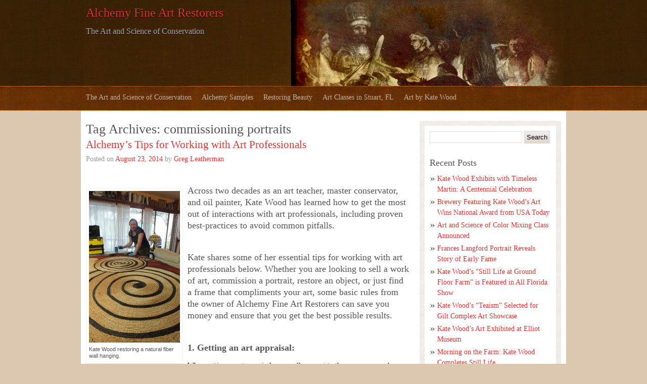

--- FILE ---
content_type: text/html; charset=UTF-8
request_url: https://fineartrestorers.com/tag/commissioning-portraits/
body_size: 14552
content:
<!DOCTYPE html>
<html lang="en-US">
	<head>
		<meta charset="UTF-8" />
		<meta name="viewport" content="width=device-width, initial-scale=1.0" />
		
		<link rel="profile" href="http://gmpg.org/xfn/11" />
		<link rel="pingback" href="https://fineartrestorers.com/xmlrpc.php" />	
        <meta name='robots' content='index, follow, max-image-preview:large, max-snippet:-1, max-video-preview:-1' />

	<!-- This site is optimized with the Yoast SEO plugin v23.5 - https://yoast.com/wordpress/plugins/seo/ -->
	<title>commissioning portraits Archives &#8902; Alchemy Fine Art Restorers</title>
	<link rel="canonical" href="https://fineartrestorers.com/tag/commissioning-portraits/" />
	<meta property="og:locale" content="en_US" />
	<meta property="og:type" content="article" />
	<meta property="og:title" content="commissioning portraits Archives &#8902; Alchemy Fine Art Restorers" />
	<meta property="og:url" content="https://fineartrestorers.com/tag/commissioning-portraits/" />
	<meta property="og:site_name" content="Alchemy Fine Art Restorers" />
	<script type="application/ld+json" class="yoast-schema-graph">{"@context":"https://schema.org","@graph":[{"@type":"CollectionPage","@id":"https://fineartrestorers.com/tag/commissioning-portraits/","url":"https://fineartrestorers.com/tag/commissioning-portraits/","name":"commissioning portraits Archives &#8902; Alchemy Fine Art Restorers","isPartOf":{"@id":"https://fineartrestorers.com/#website"},"breadcrumb":{"@id":"https://fineartrestorers.com/tag/commissioning-portraits/#breadcrumb"},"inLanguage":"en-US"},{"@type":"BreadcrumbList","@id":"https://fineartrestorers.com/tag/commissioning-portraits/#breadcrumb","itemListElement":[{"@type":"ListItem","position":1,"name":"Home","item":"https://fineartrestorers.com/"},{"@type":"ListItem","position":2,"name":"commissioning portraits"}]},{"@type":"WebSite","@id":"https://fineartrestorers.com/#website","url":"https://fineartrestorers.com/","name":"Alchemy Fine Art Restorers","description":"The Art and Science of Conservation","potentialAction":[{"@type":"SearchAction","target":{"@type":"EntryPoint","urlTemplate":"https://fineartrestorers.com/?s={search_term_string}"},"query-input":{"@type":"PropertyValueSpecification","valueRequired":true,"valueName":"search_term_string"}}],"inLanguage":"en-US"}]}</script>
	<!-- / Yoast SEO plugin. -->


<link rel='dns-prefetch' href='//secure.gravatar.com' />
<link rel='dns-prefetch' href='//platform-api.sharethis.com' />
<link rel='dns-prefetch' href='//stats.wp.com' />
<link rel='dns-prefetch' href='//v0.wordpress.com' />
<link rel='dns-prefetch' href='//c0.wp.com' />
<link rel="alternate" type="application/rss+xml" title="Alchemy Fine Art Restorers &raquo; Feed" href="https://fineartrestorers.com/feed/" />
<link rel="alternate" type="application/rss+xml" title="Alchemy Fine Art Restorers &raquo; Comments Feed" href="https://fineartrestorers.com/comments/feed/" />
<link rel="alternate" type="application/rss+xml" title="Alchemy Fine Art Restorers &raquo; commissioning portraits Tag Feed" href="https://fineartrestorers.com/tag/commissioning-portraits/feed/" />
<script type="text/javascript">
/* <![CDATA[ */
window._wpemojiSettings = {"baseUrl":"https:\/\/s.w.org\/images\/core\/emoji\/14.0.0\/72x72\/","ext":".png","svgUrl":"https:\/\/s.w.org\/images\/core\/emoji\/14.0.0\/svg\/","svgExt":".svg","source":{"concatemoji":"https:\/\/fineartrestorers.com\/wp-includes\/js\/wp-emoji-release.min.js?ver=6.4.7"}};
/*! This file is auto-generated */
!function(i,n){var o,s,e;function c(e){try{var t={supportTests:e,timestamp:(new Date).valueOf()};sessionStorage.setItem(o,JSON.stringify(t))}catch(e){}}function p(e,t,n){e.clearRect(0,0,e.canvas.width,e.canvas.height),e.fillText(t,0,0);var t=new Uint32Array(e.getImageData(0,0,e.canvas.width,e.canvas.height).data),r=(e.clearRect(0,0,e.canvas.width,e.canvas.height),e.fillText(n,0,0),new Uint32Array(e.getImageData(0,0,e.canvas.width,e.canvas.height).data));return t.every(function(e,t){return e===r[t]})}function u(e,t,n){switch(t){case"flag":return n(e,"\ud83c\udff3\ufe0f\u200d\u26a7\ufe0f","\ud83c\udff3\ufe0f\u200b\u26a7\ufe0f")?!1:!n(e,"\ud83c\uddfa\ud83c\uddf3","\ud83c\uddfa\u200b\ud83c\uddf3")&&!n(e,"\ud83c\udff4\udb40\udc67\udb40\udc62\udb40\udc65\udb40\udc6e\udb40\udc67\udb40\udc7f","\ud83c\udff4\u200b\udb40\udc67\u200b\udb40\udc62\u200b\udb40\udc65\u200b\udb40\udc6e\u200b\udb40\udc67\u200b\udb40\udc7f");case"emoji":return!n(e,"\ud83e\udef1\ud83c\udffb\u200d\ud83e\udef2\ud83c\udfff","\ud83e\udef1\ud83c\udffb\u200b\ud83e\udef2\ud83c\udfff")}return!1}function f(e,t,n){var r="undefined"!=typeof WorkerGlobalScope&&self instanceof WorkerGlobalScope?new OffscreenCanvas(300,150):i.createElement("canvas"),a=r.getContext("2d",{willReadFrequently:!0}),o=(a.textBaseline="top",a.font="600 32px Arial",{});return e.forEach(function(e){o[e]=t(a,e,n)}),o}function t(e){var t=i.createElement("script");t.src=e,t.defer=!0,i.head.appendChild(t)}"undefined"!=typeof Promise&&(o="wpEmojiSettingsSupports",s=["flag","emoji"],n.supports={everything:!0,everythingExceptFlag:!0},e=new Promise(function(e){i.addEventListener("DOMContentLoaded",e,{once:!0})}),new Promise(function(t){var n=function(){try{var e=JSON.parse(sessionStorage.getItem(o));if("object"==typeof e&&"number"==typeof e.timestamp&&(new Date).valueOf()<e.timestamp+604800&&"object"==typeof e.supportTests)return e.supportTests}catch(e){}return null}();if(!n){if("undefined"!=typeof Worker&&"undefined"!=typeof OffscreenCanvas&&"undefined"!=typeof URL&&URL.createObjectURL&&"undefined"!=typeof Blob)try{var e="postMessage("+f.toString()+"("+[JSON.stringify(s),u.toString(),p.toString()].join(",")+"));",r=new Blob([e],{type:"text/javascript"}),a=new Worker(URL.createObjectURL(r),{name:"wpTestEmojiSupports"});return void(a.onmessage=function(e){c(n=e.data),a.terminate(),t(n)})}catch(e){}c(n=f(s,u,p))}t(n)}).then(function(e){for(var t in e)n.supports[t]=e[t],n.supports.everything=n.supports.everything&&n.supports[t],"flag"!==t&&(n.supports.everythingExceptFlag=n.supports.everythingExceptFlag&&n.supports[t]);n.supports.everythingExceptFlag=n.supports.everythingExceptFlag&&!n.supports.flag,n.DOMReady=!1,n.readyCallback=function(){n.DOMReady=!0}}).then(function(){return e}).then(function(){var e;n.supports.everything||(n.readyCallback(),(e=n.source||{}).concatemoji?t(e.concatemoji):e.wpemoji&&e.twemoji&&(t(e.twemoji),t(e.wpemoji)))}))}((window,document),window._wpemojiSettings);
/* ]]> */
</script>
<style id='wp-emoji-styles-inline-css' type='text/css'>

	img.wp-smiley, img.emoji {
		display: inline !important;
		border: none !important;
		box-shadow: none !important;
		height: 1em !important;
		width: 1em !important;
		margin: 0 0.07em !important;
		vertical-align: -0.1em !important;
		background: none !important;
		padding: 0 !important;
	}
</style>
<link rel='stylesheet' id='wp-block-library-css' href='https://c0.wp.com/c/6.4.7/wp-includes/css/dist/block-library/style.min.css' type='text/css' media='all' />
<style id='wp-block-library-inline-css' type='text/css'>
.has-text-align-justify{text-align:justify;}
</style>
<link rel='stylesheet' id='jetpack-videopress-video-block-view-css' href='https://fineartrestorers.com/wp-content/plugins/jetpack/jetpack_vendor/automattic/jetpack-videopress/build/block-editor/blocks/video/view.css?minify=false&#038;ver=317afd605f368082816f' type='text/css' media='all' />
<link rel='stylesheet' id='mediaelement-css' href='https://c0.wp.com/c/6.4.7/wp-includes/js/mediaelement/mediaelementplayer-legacy.min.css' type='text/css' media='all' />
<link rel='stylesheet' id='wp-mediaelement-css' href='https://c0.wp.com/c/6.4.7/wp-includes/js/mediaelement/wp-mediaelement.min.css' type='text/css' media='all' />
<style id='classic-theme-styles-inline-css' type='text/css'>
/*! This file is auto-generated */
.wp-block-button__link{color:#fff;background-color:#32373c;border-radius:9999px;box-shadow:none;text-decoration:none;padding:calc(.667em + 2px) calc(1.333em + 2px);font-size:1.125em}.wp-block-file__button{background:#32373c;color:#fff;text-decoration:none}
</style>
<style id='global-styles-inline-css' type='text/css'>
body{--wp--preset--color--black: #000000;--wp--preset--color--cyan-bluish-gray: #abb8c3;--wp--preset--color--white: #ffffff;--wp--preset--color--pale-pink: #f78da7;--wp--preset--color--vivid-red: #cf2e2e;--wp--preset--color--luminous-vivid-orange: #ff6900;--wp--preset--color--luminous-vivid-amber: #fcb900;--wp--preset--color--light-green-cyan: #7bdcb5;--wp--preset--color--vivid-green-cyan: #00d084;--wp--preset--color--pale-cyan-blue: #8ed1fc;--wp--preset--color--vivid-cyan-blue: #0693e3;--wp--preset--color--vivid-purple: #9b51e0;--wp--preset--gradient--vivid-cyan-blue-to-vivid-purple: linear-gradient(135deg,rgba(6,147,227,1) 0%,rgb(155,81,224) 100%);--wp--preset--gradient--light-green-cyan-to-vivid-green-cyan: linear-gradient(135deg,rgb(122,220,180) 0%,rgb(0,208,130) 100%);--wp--preset--gradient--luminous-vivid-amber-to-luminous-vivid-orange: linear-gradient(135deg,rgba(252,185,0,1) 0%,rgba(255,105,0,1) 100%);--wp--preset--gradient--luminous-vivid-orange-to-vivid-red: linear-gradient(135deg,rgba(255,105,0,1) 0%,rgb(207,46,46) 100%);--wp--preset--gradient--very-light-gray-to-cyan-bluish-gray: linear-gradient(135deg,rgb(238,238,238) 0%,rgb(169,184,195) 100%);--wp--preset--gradient--cool-to-warm-spectrum: linear-gradient(135deg,rgb(74,234,220) 0%,rgb(151,120,209) 20%,rgb(207,42,186) 40%,rgb(238,44,130) 60%,rgb(251,105,98) 80%,rgb(254,248,76) 100%);--wp--preset--gradient--blush-light-purple: linear-gradient(135deg,rgb(255,206,236) 0%,rgb(152,150,240) 100%);--wp--preset--gradient--blush-bordeaux: linear-gradient(135deg,rgb(254,205,165) 0%,rgb(254,45,45) 50%,rgb(107,0,62) 100%);--wp--preset--gradient--luminous-dusk: linear-gradient(135deg,rgb(255,203,112) 0%,rgb(199,81,192) 50%,rgb(65,88,208) 100%);--wp--preset--gradient--pale-ocean: linear-gradient(135deg,rgb(255,245,203) 0%,rgb(182,227,212) 50%,rgb(51,167,181) 100%);--wp--preset--gradient--electric-grass: linear-gradient(135deg,rgb(202,248,128) 0%,rgb(113,206,126) 100%);--wp--preset--gradient--midnight: linear-gradient(135deg,rgb(2,3,129) 0%,rgb(40,116,252) 100%);--wp--preset--font-size--small: 13px;--wp--preset--font-size--medium: 20px;--wp--preset--font-size--large: 36px;--wp--preset--font-size--x-large: 42px;--wp--preset--spacing--20: 0.44rem;--wp--preset--spacing--30: 0.67rem;--wp--preset--spacing--40: 1rem;--wp--preset--spacing--50: 1.5rem;--wp--preset--spacing--60: 2.25rem;--wp--preset--spacing--70: 3.38rem;--wp--preset--spacing--80: 5.06rem;--wp--preset--shadow--natural: 6px 6px 9px rgba(0, 0, 0, 0.2);--wp--preset--shadow--deep: 12px 12px 50px rgba(0, 0, 0, 0.4);--wp--preset--shadow--sharp: 6px 6px 0px rgba(0, 0, 0, 0.2);--wp--preset--shadow--outlined: 6px 6px 0px -3px rgba(255, 255, 255, 1), 6px 6px rgba(0, 0, 0, 1);--wp--preset--shadow--crisp: 6px 6px 0px rgba(0, 0, 0, 1);}:where(.is-layout-flex){gap: 0.5em;}:where(.is-layout-grid){gap: 0.5em;}body .is-layout-flow > .alignleft{float: left;margin-inline-start: 0;margin-inline-end: 2em;}body .is-layout-flow > .alignright{float: right;margin-inline-start: 2em;margin-inline-end: 0;}body .is-layout-flow > .aligncenter{margin-left: auto !important;margin-right: auto !important;}body .is-layout-constrained > .alignleft{float: left;margin-inline-start: 0;margin-inline-end: 2em;}body .is-layout-constrained > .alignright{float: right;margin-inline-start: 2em;margin-inline-end: 0;}body .is-layout-constrained > .aligncenter{margin-left: auto !important;margin-right: auto !important;}body .is-layout-constrained > :where(:not(.alignleft):not(.alignright):not(.alignfull)){max-width: var(--wp--style--global--content-size);margin-left: auto !important;margin-right: auto !important;}body .is-layout-constrained > .alignwide{max-width: var(--wp--style--global--wide-size);}body .is-layout-flex{display: flex;}body .is-layout-flex{flex-wrap: wrap;align-items: center;}body .is-layout-flex > *{margin: 0;}body .is-layout-grid{display: grid;}body .is-layout-grid > *{margin: 0;}:where(.wp-block-columns.is-layout-flex){gap: 2em;}:where(.wp-block-columns.is-layout-grid){gap: 2em;}:where(.wp-block-post-template.is-layout-flex){gap: 1.25em;}:where(.wp-block-post-template.is-layout-grid){gap: 1.25em;}.has-black-color{color: var(--wp--preset--color--black) !important;}.has-cyan-bluish-gray-color{color: var(--wp--preset--color--cyan-bluish-gray) !important;}.has-white-color{color: var(--wp--preset--color--white) !important;}.has-pale-pink-color{color: var(--wp--preset--color--pale-pink) !important;}.has-vivid-red-color{color: var(--wp--preset--color--vivid-red) !important;}.has-luminous-vivid-orange-color{color: var(--wp--preset--color--luminous-vivid-orange) !important;}.has-luminous-vivid-amber-color{color: var(--wp--preset--color--luminous-vivid-amber) !important;}.has-light-green-cyan-color{color: var(--wp--preset--color--light-green-cyan) !important;}.has-vivid-green-cyan-color{color: var(--wp--preset--color--vivid-green-cyan) !important;}.has-pale-cyan-blue-color{color: var(--wp--preset--color--pale-cyan-blue) !important;}.has-vivid-cyan-blue-color{color: var(--wp--preset--color--vivid-cyan-blue) !important;}.has-vivid-purple-color{color: var(--wp--preset--color--vivid-purple) !important;}.has-black-background-color{background-color: var(--wp--preset--color--black) !important;}.has-cyan-bluish-gray-background-color{background-color: var(--wp--preset--color--cyan-bluish-gray) !important;}.has-white-background-color{background-color: var(--wp--preset--color--white) !important;}.has-pale-pink-background-color{background-color: var(--wp--preset--color--pale-pink) !important;}.has-vivid-red-background-color{background-color: var(--wp--preset--color--vivid-red) !important;}.has-luminous-vivid-orange-background-color{background-color: var(--wp--preset--color--luminous-vivid-orange) !important;}.has-luminous-vivid-amber-background-color{background-color: var(--wp--preset--color--luminous-vivid-amber) !important;}.has-light-green-cyan-background-color{background-color: var(--wp--preset--color--light-green-cyan) !important;}.has-vivid-green-cyan-background-color{background-color: var(--wp--preset--color--vivid-green-cyan) !important;}.has-pale-cyan-blue-background-color{background-color: var(--wp--preset--color--pale-cyan-blue) !important;}.has-vivid-cyan-blue-background-color{background-color: var(--wp--preset--color--vivid-cyan-blue) !important;}.has-vivid-purple-background-color{background-color: var(--wp--preset--color--vivid-purple) !important;}.has-black-border-color{border-color: var(--wp--preset--color--black) !important;}.has-cyan-bluish-gray-border-color{border-color: var(--wp--preset--color--cyan-bluish-gray) !important;}.has-white-border-color{border-color: var(--wp--preset--color--white) !important;}.has-pale-pink-border-color{border-color: var(--wp--preset--color--pale-pink) !important;}.has-vivid-red-border-color{border-color: var(--wp--preset--color--vivid-red) !important;}.has-luminous-vivid-orange-border-color{border-color: var(--wp--preset--color--luminous-vivid-orange) !important;}.has-luminous-vivid-amber-border-color{border-color: var(--wp--preset--color--luminous-vivid-amber) !important;}.has-light-green-cyan-border-color{border-color: var(--wp--preset--color--light-green-cyan) !important;}.has-vivid-green-cyan-border-color{border-color: var(--wp--preset--color--vivid-green-cyan) !important;}.has-pale-cyan-blue-border-color{border-color: var(--wp--preset--color--pale-cyan-blue) !important;}.has-vivid-cyan-blue-border-color{border-color: var(--wp--preset--color--vivid-cyan-blue) !important;}.has-vivid-purple-border-color{border-color: var(--wp--preset--color--vivid-purple) !important;}.has-vivid-cyan-blue-to-vivid-purple-gradient-background{background: var(--wp--preset--gradient--vivid-cyan-blue-to-vivid-purple) !important;}.has-light-green-cyan-to-vivid-green-cyan-gradient-background{background: var(--wp--preset--gradient--light-green-cyan-to-vivid-green-cyan) !important;}.has-luminous-vivid-amber-to-luminous-vivid-orange-gradient-background{background: var(--wp--preset--gradient--luminous-vivid-amber-to-luminous-vivid-orange) !important;}.has-luminous-vivid-orange-to-vivid-red-gradient-background{background: var(--wp--preset--gradient--luminous-vivid-orange-to-vivid-red) !important;}.has-very-light-gray-to-cyan-bluish-gray-gradient-background{background: var(--wp--preset--gradient--very-light-gray-to-cyan-bluish-gray) !important;}.has-cool-to-warm-spectrum-gradient-background{background: var(--wp--preset--gradient--cool-to-warm-spectrum) !important;}.has-blush-light-purple-gradient-background{background: var(--wp--preset--gradient--blush-light-purple) !important;}.has-blush-bordeaux-gradient-background{background: var(--wp--preset--gradient--blush-bordeaux) !important;}.has-luminous-dusk-gradient-background{background: var(--wp--preset--gradient--luminous-dusk) !important;}.has-pale-ocean-gradient-background{background: var(--wp--preset--gradient--pale-ocean) !important;}.has-electric-grass-gradient-background{background: var(--wp--preset--gradient--electric-grass) !important;}.has-midnight-gradient-background{background: var(--wp--preset--gradient--midnight) !important;}.has-small-font-size{font-size: var(--wp--preset--font-size--small) !important;}.has-medium-font-size{font-size: var(--wp--preset--font-size--medium) !important;}.has-large-font-size{font-size: var(--wp--preset--font-size--large) !important;}.has-x-large-font-size{font-size: var(--wp--preset--font-size--x-large) !important;}
.wp-block-navigation a:where(:not(.wp-element-button)){color: inherit;}
:where(.wp-block-post-template.is-layout-flex){gap: 1.25em;}:where(.wp-block-post-template.is-layout-grid){gap: 1.25em;}
:where(.wp-block-columns.is-layout-flex){gap: 2em;}:where(.wp-block-columns.is-layout-grid){gap: 2em;}
.wp-block-pullquote{font-size: 1.5em;line-height: 1.6;}
</style>
<link rel='stylesheet' id='style-css' href='https://fineartrestorers.com/wp-content/themes/rembrandt/style.css?ver=6.4.7' type='text/css' media='all' />
<link rel='stylesheet' id='layout-css' href='https://fineartrestorers.com/wp-content/themes/rembrandt/css/skeleton.css?ver=02052013' type='text/css' media='all' />
<link rel='stylesheet' id='cssbox-css' href='https://fineartrestorers.com/wp-content/themes/rembrandt/gallery/example1/colorbox.css?ver=02052013' type='text/css' media='all' />
<link rel='stylesheet' id='font-css' href='https://fineartrestorers.com/wp-content/themes/rembrandt/css/font.css?ver=02052013' type='text/css' media='all' />
<link rel='stylesheet' id='social-logos-css' href='https://c0.wp.com/p/jetpack/12.1.2/_inc/social-logos/social-logos.min.css' type='text/css' media='all' />
<link rel='stylesheet' id='jetpack_css-css' href='https://c0.wp.com/p/jetpack/12.1.2/css/jetpack.css' type='text/css' media='all' />
<script type="text/javascript" src="https://c0.wp.com/c/6.4.7/wp-includes/js/jquery/jquery.min.js" id="jquery-core-js"></script>
<script type="text/javascript" src="https://c0.wp.com/c/6.4.7/wp-includes/js/jquery/jquery-migrate.min.js" id="jquery-migrate-js"></script>
<script type="text/javascript" src="https://fineartrestorers.com/wp-content/themes/rembrandt/js/jquery.flexslider-min.js?ver=6.4.7" id="flexslider-js"></script>
<script type="text/javascript" src="https://fineartrestorers.com/wp-content/themes/rembrandt/js/jquery.colorbox-min.js?ver=6.4.7" id="colorbox-js"></script>
<script type="text/javascript" src="//platform-api.sharethis.com/js/sharethis.js#source=googleanalytics-wordpress#product=ga&amp;property=5cd0702483f36f00193c8849" id="googleanalytics-platform-sharethis-js"></script>
<link rel="https://api.w.org/" href="https://fineartrestorers.com/wp-json/" /><link rel="alternate" type="application/json" href="https://fineartrestorers.com/wp-json/wp/v2/tags/59" /><link rel="EditURI" type="application/rsd+xml" title="RSD" href="https://fineartrestorers.com/xmlrpc.php?rsd" />
<meta name="generator" content="WordPress 6.4.7" />
	<style>img#wpstats{display:none}</style>
		<style> a { color: #dd3333 }</style><script>jQuery(document).ready(function($) {
					$('.flexslider').flexslider({
						controlsContainer : ".flex-container",
						animation : "fade",
						directionNav : true,
						slideshow : false,
						controlNav : true,
						pauseOnHover : true
					});
				});</script><script>jQuery(document).ready(function($) {
        $(".gallery-icon a").attr("rel", 'gallery');  
        $(" .post-content a[href$='.jpg'], .post-content a[href$='.jpeg'], .post-content a[href$='.gif'], .post-content a[href$='.png']").colorbox({current:"Image {current} of {total}" ,previous: 'Previous',next: 'Next', maxHeight:"99%", maxWidth:"95%"});        
});</script><style type="text/css">
#header .container{	
	background: url(https://fineartrestorers.com/wp-content/themes/rembrandt/images/headers/rembrandt3.jpg) no-repeat top center;
    height: 170px;
        }
			#header .container h1 a, #header .container h2 a {
	color: #dd3333!important;
    }
	</style>
<style type="text/css" id="custom-background-css">
body.custom-background { background-color: #ddc7b1; }
</style>
	<link rel="icon" href="https://fineartrestorers.com/wp-content/uploads/2015/05/cropped-1-32x32.png" sizes="32x32" />
<link rel="icon" href="https://fineartrestorers.com/wp-content/uploads/2015/05/cropped-1-192x192.png" sizes="192x192" />
<link rel="apple-touch-icon" href="https://fineartrestorers.com/wp-content/uploads/2015/05/cropped-1-180x180.png" />
<meta name="msapplication-TileImage" content="https://fineartrestorers.com/wp-content/uploads/2015/05/cropped-1-270x270.png" />
</head>
	<body class="archive tag tag-commissioning-portraits tag-59 custom-background single-author footer-no-widget georgia-txt georgia-header">
		<header id="header">
			<hgroup class="container">
				
<h2 class="sixteen columns"><a href="https://fineartrestorers.com">Alchemy Fine Art Restorers</a></h2>
<h3>The Art and Science of Conservation</h3>
		    </hgroup>
		</header>
<nav id="nav" class="menu-pages-container"><ul id="menu-pages" class="container"><li id="menu-item-73" class="menu-item menu-item-type-post_type menu-item-object-page menu-item-home menu-item-privacy-policy menu-item-73"><a rel="privacy-policy" href="https://fineartrestorers.com/">The Art and Science of Conservation</a></li>
<li id="menu-item-402" class="menu-item menu-item-type-taxonomy menu-item-object-category menu-item-402"><a href="https://fineartrestorers.com/category/alchemy-samples/">Alchemy Samples</a></li>
<li id="menu-item-72" class="menu-item menu-item-type-post_type menu-item-object-page menu-item-72"><a href="https://fineartrestorers.com/restoringbeauty/">Restoring Beauty</a></li>
<li id="menu-item-585" class="menu-item menu-item-type-post_type menu-item-object-page menu-item-585"><a href="https://fineartrestorers.com/art-classes/">Art Classes in Stuart, FL</a></li>
<li id="menu-item-759" class="menu-item menu-item-type-post_type menu-item-object-page menu-item-759"><a href="https://fineartrestorers.com/art-kate-wood/">Art by Kate Wood</a></li>
</ul></nav><div class="container" id="wrapper">
	<section id="content" class="eleven columns">		
        <h1>Tag Archives: <span>commissioning portraits</span></h1>
     
        

        <article class="post-482 post type-post status-publish format-standard hentry category-classes tag-alchemy-fine-art-restorers tag-art-appraisals tag-art-auction-records tag-art-estimates tag-art-framing-in-stuart-fl tag-commissioning-portraits tag-fineartrestorers-com tag-framing-art tag-hiring-a-conservator tag-how-much-is-my-art-worth tag-how-much-is-my-painting-worth tag-how-to-frame-art tag-how-to-get-an-art-appraisal tag-kate-wood tag-selling-art tag-tips-for-working-with-art-professionals tag-using-art-auction-records">
	<header>
		<h2><a href="https://fineartrestorers.com/2014/08/expert-tips-working-art-professionals/" title="Permanent Link to Alchemy&#8217;s Tips for Working with Art Professionals" rel="bookmark">Alchemy&#8217;s Tips for Working with Art Professionals</a></h2>
          
		<p>Posted on <a href="https://fineartrestorers.com/2014/08/expert-tips-working-art-professionals/" title="6:27 pm" rel="bookmark"> <time datetime="2014-08-23T18:27:01+00:00"> August 23, 2014 </time></a> by <span class="author vcard"><a class="url fn n" href="https://fineartrestorers.com/author/stovepipe219/" title="View all posts by Greg Leatherman" rel="author">Greg Leatherman </a></span></p>	</header>
	<div class="post-content">
    	    
		<div id="attachment_456" style="width: 190px" class="wp-caption alignleft"><a href="https://fineartrestorers.com/wp-content/uploads/2013/07/DSCF3292.jpg"><img fetchpriority="high" decoding="async" aria-describedby="caption-attachment-456" class="wp-image-456 " src="https://fineartrestorers.com/wp-content/uploads/2013/07/DSCF3292-180x300.jpg" alt="Kate Wood restoring a natural fiber wall hanging." width="180" height="300" srcset="https://fineartrestorers.com/wp-content/uploads/2013/07/DSCF3292-180x300.jpg 180w, https://fineartrestorers.com/wp-content/uploads/2013/07/DSCF3292-614x1024.jpg 614w, https://fineartrestorers.com/wp-content/uploads/2013/07/DSCF3292.jpg 1840w" sizes="(max-width: 180px) 100vw, 180px" /></a><p id="caption-attachment-456" class="wp-caption-text">Kate Wood restoring a natural fiber wall hanging.</p></div>
<h3>Across two decades as an art teacher, master conservator, and oil painter, Kate Wood has learned how to get the most out of interactions with art professionals, including proven best-practices to avoid common pitfalls.</h3>
<h3>Kate shares some of her essential tips for working with art professionals below. Whether you are looking to sell a work of art, commission a portrait, restore an object, or just find a frame that compliments your art, some basic rules from the owner of Alchemy Fine Art Restorers can save you money and ensure that you get the best possible results.</h3>
<h3></h3>
<h3><strong>1. Getting an art appraisal:</strong></h3>
<p>When getting an art appraisal never sell your art to the same person who appraised it. Neither should you allow the appraiser to sell your art for you. Insurance companies require a expert third party opinion to determine the value of your art. Any monetary interest the appraiser has in the value of your art can undermine the integrity of your appraisal.</p>
<p>When an appraiser offers to buy or sell your work, right after quoting you a price, it&#8217;s a conflict of interest. In fact, no reputable appraiser would ever do this.  &#8220;Oh, that painting? It&#8217;s worth $500. I&#8217;ll give you $350.&#8221;</p>
<p>If this happens to you, run the other way. The painting might be worth twice that.</p>
<p>Reputable appraisers charge a per piece flat rate, not a fee based on a percentage of the appraised value nor an hourly rate. Neither should they release any appraisal information without prior consent of the client.</p>
<p>The condition will affect the value of your art. For example, if a painting is dirty, ripped, or poorly conserved, it is worth less than one in good condition.</p>
<p>When the painting was created in the context of the artist&#8217;s life, as well as its subject, will also govern its value. Certain periods in an artist&#8217;s production tend <span class="hiddenGrammarError"><span class="hiddenGrammarError"><span class="hiddenGrammarError"><span class="hiddenGrammarError"><span class="hiddenGrammarError"><span class="hiddenGrammarError">to be</span></span></span></span></span></span> more sought after than others.</p>
<p>An appraisal is not forever. It reflects the current, fluctuating art market. A document <span class="hiddenSpellError"><span class="hiddenSpellError"><span class="hiddenSpellError"><span class="hiddenSpellError"><span class="hiddenSpellError">sale</span></span></span></span></span> price even five years old <span class="hiddenGrammarError"><span class="hiddenGrammarError"><span class="hiddenGrammarError"><span class="hiddenGrammarError"><span class="hiddenGrammarError"><span class="hiddenGrammarError">is outmoded</span></span></span></span></span></span>, and five years from now, your latest appraisal may completely change.</p>
<p>Consider getting a second opinion if the person appraising your work also offers to restore/conserve the object. Unscrupulous persons might claim a third rate painting has a high value in order to convince a client to purchase expensive restoration services. <strong>Finding the value of a work is often simple.</strong> <strong>Numerous auction record sites are available online, including a free, searchable site anyone can use at <a href="http://artsalesindex.artinfo.com">Blouin Art Sales Index</a>.</strong></p>
<p>If your exact object is not included in the records, find one that matches it as closely as possible in size and condition. Also, auction values fluctuate, so use the most recent record, preferably within the last five  years. Note: Auction records represent a wholesale price. Dealer records are a retail price.</p>
<h3><strong>2. Selling art on consignment:</strong></h3>
<p>When selling your art through a gallery, always get the agreement in writing. It could take months or years to sell a work of fine art. It&#8217;s important that you have a contract in place that explains the exact terms of  your agreement with the gallery.</p>
<p><strong>For example, a gallery owner is <span class="hiddenGrammarError"><span class="hiddenGrammarError"><span class="hiddenGrammarError"><span class="hiddenGrammarError"><span class="hiddenGrammarError"><span class="hiddenGrammarError">tasked</span></span></span></span></span></span> with appraising your signed Matisse print</strong> and asked to confirm that it is real in order to sell it. He is unable to get the work authenticated, but he sells it to another dealer for $5000, while implying that it could be real. Then, he tells you that it is definitely a fake and that he has an offer on the table for $1000. You agree to sell for $1000 (though the piece has already left the gallery). After the gallery collects the verbally agreed upon 35%, you end up with a mere $650 in store credit (which you may never use), while the gallery owner clears $5000!</p>
<p>And what about the dealer who paid $5000? He already has a buyer lined up for his fake Matisse print. Read this <a href="http://www.artbusiness.com/sigwarn.html" target="_blank">site</a> for more on commonly faked prints.</p>
<p><strong>Example #2: a gallery owner believes that your art would sell faster if it looked older.</strong> Without asking for our permission, he sprays an artificially darkened varnish over the entire painting. If his ploy to trick the buyer doesn&#8217;t work and the piece doesn&#8217;t sell, the art is irreversibly compromised. This is unacceptable on many levels.</p>
<p>These cautionary tales would not happen with a legitimate contract in force. Such contracts are standard practice in reputable galleries and you should never deal with any gallery unwilling to provide one. This applies both to the professional artist selling original work and the collector selling  pieces by another artists.</p>
<p><strong>To protect yourself</strong>, <strong>always require an original copy of a signed contract</strong> that says exactly what percent of the <span class="hiddenSuggestion"><span class="hiddenSuggestion"><span class="hiddenSuggestion"><span class="hiddenSuggestion"><span class="hiddenSuggestion"><span class="hiddenSuggestion">final</span></span></span></span></span></span> sale the gallery receives. Most galleries charge a 30% to 50% commission for the sale of your work. Specify that if the art <span class="hiddenGrammarError"><span class="hiddenGrammarError"><span class="hiddenGrammarError"><span class="hiddenGrammarError"><span class="hiddenGrammarError"><span class="hiddenGrammarError">is sold</span></span></span></span></span></span> at a discount, the difference come out of the gallery owner&#8217;s share, not your share. Stipulate that any alterations to the work, including restoration, varnishing, changing out any elements, etc. require your pre-approval. Also stipulate that you shall receive a signed receipt of the transaction between the gallery and the buyer, showing the exact final sale price. Each of these things can protect you from unscrupulous practices.</p>
<p>Before you trust a gallery to sell your artwork on commission, photograph your object in good light, documenting the appearance / condition. Include close-ups of the exact frame you delivered. That way, should the object suffer any damage at the hands of the gallery owner, you hold proof of its original state. Always take measurements of both the image size and the frame size and document these.</p>
<p>Make copies of all receipts or histories of the work. This is its provenance and is very important to the sale of a work of art. Give the dealer the <span style="text-decoration: underline;">copies</span> of receipts. Upon final sale, give the originals to the buyer. This way, if the art work is damaged or even &#8220;lost&#8221; by the dealer, you have proof of your ownership.</p>
<h3><strong>3. Commissioning a portrait or mural:</strong></h3>
<p>When working with a commission artist or muralist, ask to see a portfolio their work. Ask a portrait artist if they would like to photograph your subject. They may have creative ideas or scenes that they like to work with. Whatever you do, don&#8217;t use flash photography. It flattens the subject and steals color. If you hand an artist a yearbook photo, that&#8217;s what you&#8217;ll get. If it doesn&#8217;t look good in a photo, it won&#8217;t look good on canvas.</p>
<p>If you are going to take a photo for the artist to work with, try to set the scene. Think in terms of background. Natural places, good lighting and being at the same level as your subject are all important. A <span class="hiddenSpellError"><span class="hiddenSpellError"><span class="hiddenSpellError"><span class="hiddenSpellError"><span class="hiddenSpellError"><span class="hiddenSpellError">phot0</span></span></span></span></span></span> looking down at a dog on a tile floor, <span class="hiddenSuggestion"><span class="hiddenSuggestion"><span class="hiddenSuggestion"><span class="hiddenSuggestion"><span class="hiddenSuggestion"><span class="hiddenSuggestion">for example</span></span></span></span></span></span>, might make for a cute snapshot, but it&#8217;s not a very good subject for a portrait painting.</p>
<p><strong>Agree to a price up front</strong> and expect to pay a deposit. This protects you both. It&#8217;s fine to <span class="hiddenSuggestion"><span class="hiddenSuggestion"><span class="hiddenSuggestion"><span class="hiddenSuggestion"><span class="hiddenSuggestion"><span class="hiddenSuggestion">request</span></span></span></span></span></span> a pre-signature viewing. If you like it, have them sign it. If there is something you would like changed, this gives you a chance to make that request. Don&#8217;t accept the work as <span class="hiddenSuggestion"><span class="hiddenSuggestion"><span class="hiddenSuggestion"><span class="hiddenSuggestion"><span class="hiddenSuggestion"><span class="hiddenSuggestion">final</span></span></span></span></span></span> until you love it.</p>
<p>When working with a muralist, <strong>ask for a to-scale sketch</strong> that you can approve. The sketch <span class="hiddenGrammarError"><span class="hiddenGrammarError"><span class="hiddenGrammarError"><span class="hiddenGrammarError"><span class="hiddenGrammarError"><span class="hiddenGrammarError">won&#8217;t be</span></span></span></span></span></span> as detailed as the finished product, but it will give you an idea what your wall will look like. If you are working from a reference photo, make sure it is what you really want. Artists may have a hard time translating, &#8220;I want this field, but could you put two horses in it?&#8221; If that is what you want, get a good photo of two horses in a field.</p>
<h3><strong>4. Working with an art conservator:</strong></h3>
<p>When working with an art conservator, look at their past work. <strong>Any good conservator has a portfolio</strong> of the type of projects at which they excel. Always be sure you understand the processes they will use to conserve your work. Don&#8217;t be afraid to ask questions if they are using technical terms or jargon. <strong>Always get an estimate of the work be done and what it costs</strong>, just like you would if you were taking a car in for repairs.</p>
<p>For example:</p>
<p>Flora Oil Painting, 16&#8243; x 20&#8243;</p>
<p>Work to be done: lined, cleaned, missing areas in-painted, UV protective gloss varnish</p>
<p>Price: $300</p>
<p>Tax: $18</p>
<p>Total: $318</p>
<p>Deposit: $159</p>
<p>Due on completion: $159</p>
<p>I do not recommend paying the entire amount up-front. A deposit of half should suffice. Leaving half of the job unpaid is an incentive to the conservator to complete the task.</p>
<p>Asking for a rough deadline is fine but a definite date <span class="hiddenGrammarError"><span class="hiddenGrammarError"><span class="hiddenGrammarError"><span class="hiddenGrammarError"><span class="hiddenGrammarError"><span class="hiddenGrammarError">may be</span></span></span></span></span></span> difficult to pin point. The cleaning may expose previous repairs that <span class="hiddenSuggestion"><span class="hiddenSuggestion"><span class="hiddenSuggestion"><span class="hiddenSuggestion"><span class="hiddenSuggestion"><span class="hiddenSuggestion">require</span></span></span></span></span></span> more attention. If a painting took two hundred years to come to a state of disrepair, it will take more than two weeks to turn that around. <span class="hiddenGrammarError"><span class="hiddenGrammarError"><span class="hiddenGrammarError"><span class="hiddenGrammarError"><span class="hiddenGrammarError"><span class="hiddenGrammarError">Be patient</span></span></span></span></span></span>. It&#8217;s worth the wait. It&#8217;s <span class="hiddenGrammarError">not unreasonable</span> to ask for a mid-restoration photograph, however, to see progress on your work. I recommend this.</p>
<p>It&#8217;s also wise to take your own &#8220;before&#8221; picture, so you can compare the state of disrepair with the results you paid for.</p>
<h3><strong>5. Framing art:</strong></h3>
<p>Choosing a frame for your art <span class="hiddenGrammarError"><span class="hiddenGrammarError"><span class="hiddenGrammarError"><span class="hiddenGrammarError"><span class="hiddenGrammarError"><span class="hiddenGrammarError">can be</span></span></span></span></span></span> a confusing task. There are so many choices and ways to frame an artwork. First, it is very important to frame to the best advantage of the artwork, not to match the sofa. The art will (hopefully) far outlive furniture trends. A frame is like a dress on a woman, the more befitting the dress, the prettier the woman. The more flattering the frame, the more beautiful the artwork.</p>
<p>One general rule off thumb: don&#8217;t use a frame darker than the darkest dark or lighter than the lightest light in the painting. It&#8217;s <span class="hiddenGrammarError"><span class="hiddenGrammarError"><span class="hiddenGrammarError"><span class="hiddenGrammarError"><span class="hiddenGrammarError"><span class="hiddenGrammarError">a distraction from</span></span></span></span></span></span> the piece.</p>
<p>It&#8217;s equally important to <span class="hiddenSuggestion"><span class="hiddenSuggestion"><span class="hiddenSuggestion"><span class="hiddenSuggestion"><span class="hiddenSuggestion"><span class="hiddenSuggestion">ensure</span></span></span></span></span></span> <span class="hiddenGrammarError"><span class="hiddenGrammarError"><span class="hiddenGrammarError"><span class="hiddenGrammarError"><span class="hiddenGrammarError"><span class="hiddenGrammarError">the longevity of</span></span></span></span></span></span> the piece. Works on paper <span class="hiddenGrammarError"><span class="hiddenGrammarError"><span class="hiddenGrammarError"><span class="hiddenGrammarError"><span class="hiddenGrammarError"><span class="hiddenGrammarError">should be</span></span></span></span></span></span> framed in an acid-free environment. Reputable frame shops offer this alternative. It may cost a little more, but it ensures the long-term stability of the paper. Works that <span class="hiddenGrammarError"><span class="hiddenGrammarError"><span class="hiddenGrammarError"><span class="hiddenGrammarError"><span class="hiddenGrammarError"><span class="hiddenGrammarError">were framed</span></span></span></span></span></span> many years ago were most likely framed with acid content mats and cardboard. They <span class="hiddenGrammarError"><span class="hiddenGrammarError"><span class="hiddenGrammarError"><span class="hiddenGrammarError"><span class="hiddenGrammarError"><span class="hiddenGrammarError">should be</span></span></span></span></span></span> replaced with acid-free backing and matting. If you look a the beveled edge of the matting and it is yellow or brownish, it has an acid content. All artwork and photos <span class="hiddenGrammarError"><span class="hiddenGrammarError"><span class="hiddenGrammarError"><span class="hiddenGrammarError"><span class="hiddenGrammarError"><span class="hiddenGrammarError">should be</span></span></span></span></span></span> framed so they don&#8217;t touch the glass. Mat board or <span class="hiddenSpellError"><span class="hiddenSpellError"><span class="hiddenSpellError"><span class="hiddenSpellError"><span class="hiddenSpellError"><span class="hiddenSpellError">spacers</span></span></span></span></span></span> will keep humidity from making the artwork stick to the glass. Pastels <span class="hiddenGrammarError"><span class="hiddenGrammarError"><span class="hiddenGrammarError"><span class="hiddenGrammarError"><span class="hiddenGrammarError"><span class="hiddenGrammarError">should be</span></span></span></span></span></span> framed with a reverse bevel, so any dust that falls from the drawing will fall behind the mat and not dirty the overall look of the framed work.</p>
<p>It is important to frame oil paintings, not just to beautify the work, but also to protect them. I discourage papering the backs of oil paintings. Many framers do this to present a finished look and hide the screws and clips. Over time, this acid content brown paper degrades and falls into the back of the stretcher bars. The paper also traps humidity which gives mold and mildew a nice, comfy place to thrive.</p>
<p>Framing <span class="hiddenGrammarError"><span class="hiddenGrammarError"><span class="hiddenGrammarError"><span class="hiddenGrammarError"><span class="hiddenGrammarError"><span class="hiddenGrammarError">can be</span></span></span></span></span></span> expensive. Every step from creating the frame&#8217;s finish to fitting is a specialized skill. Good framing is worth the cost, as it will serve the artwork for the span of its life, allowing many generations to enjoy the piece. However, this does not mean you necessarily need to purchase the most expensive frame in the shop. If the framer shows you a frame that is $76 per foot, <strong>ask to see less expensive options</strong> as well. It could be that a frame at $22 or $12 per foot, which has the same essential profile, will flatter the work as well. For example, not every framed work of art needs gold leaf gilding, when metal leaf will suffice. Even some painted finishes are attractive. Purchase the frame that fits both the art and your budget.</p>
<h3 style="text-align: center;">We hope you&#8217;ve enjoyed these tips for working with art professionals. In summary, don&#8217;t be afraid to ask questions and always get it in writing!</h3>
<div class="sharedaddy sd-sharing-enabled"><div class="robots-nocontent sd-block sd-social sd-social-icon-text sd-sharing"><h3 class="sd-title">Share this:</h3><div class="sd-content"><ul><li class="share-facebook"><a rel="nofollow noopener noreferrer" data-shared="sharing-facebook-482" class="share-facebook sd-button share-icon" href="https://fineartrestorers.com/2014/08/expert-tips-working-art-professionals/?share=facebook" target="_blank" title="Click to share on Facebook" ><span>Facebook</span></a></li><li class="share-twitter"><a rel="nofollow noopener noreferrer" data-shared="sharing-twitter-482" class="share-twitter sd-button share-icon" href="https://fineartrestorers.com/2014/08/expert-tips-working-art-professionals/?share=twitter" target="_blank" title="Click to share on Twitter" ><span>Twitter</span></a></li><li class="share-linkedin"><a rel="nofollow noopener noreferrer" data-shared="sharing-linkedin-482" class="share-linkedin sd-button share-icon" href="https://fineartrestorers.com/2014/08/expert-tips-working-art-professionals/?share=linkedin" target="_blank" title="Click to share on LinkedIn" ><span>LinkedIn</span></a></li><li class="share-pinterest"><a rel="nofollow noopener noreferrer" data-shared="sharing-pinterest-482" class="share-pinterest sd-button share-icon" href="https://fineartrestorers.com/2014/08/expert-tips-working-art-professionals/?share=pinterest" target="_blank" title="Click to share on Pinterest" ><span>Pinterest</span></a></li><li class="share-tumblr"><a rel="nofollow noopener noreferrer" data-shared="" class="share-tumblr sd-button share-icon" href="https://fineartrestorers.com/2014/08/expert-tips-working-art-professionals/?share=tumblr" target="_blank" title="Click to share on Tumblr" ><span>Tumblr</span></a></li><li class="share-reddit"><a rel="nofollow noopener noreferrer" data-shared="" class="share-reddit sd-button share-icon" href="https://fineartrestorers.com/2014/08/expert-tips-working-art-professionals/?share=reddit" target="_blank" title="Click to share on Reddit" ><span>Reddit</span></a></li><li class="share-end"></li></ul></div></div></div>	</div>
	<footer>
				Categories: <a href="https://fineartrestorers.com/category/classes/" rel="category tag">Classes</a>,  Tags: <a href="https://fineartrestorers.com/tag/alchemy-fine-art-restorers/" rel="tag">Alchemy Fine Art Restorers</a>, <a href="https://fineartrestorers.com/tag/art-appraisals/" rel="tag">art appraisals</a>, <a href="https://fineartrestorers.com/tag/art-auction-records/" rel="tag">art auction records</a>, <a href="https://fineartrestorers.com/tag/art-estimates/" rel="tag">art estimates</a>, <a href="https://fineartrestorers.com/tag/art-framing-in-stuart-fl/" rel="tag">art framing in stuart fl</a>, <a href="https://fineartrestorers.com/tag/commissioning-portraits/" rel="tag">commissioning portraits</a>, <a href="https://fineartrestorers.com/tag/fineartrestorers-com/" rel="tag">fineartrestorers.com</a>, <a href="https://fineartrestorers.com/tag/framing-art/" rel="tag">framing art</a>, <a href="https://fineartrestorers.com/tag/hiring-a-conservator/" rel="tag">hiring a conservator</a>, <a href="https://fineartrestorers.com/tag/how-much-is-my-art-worth/" rel="tag">how much is my art worth</a>, <a href="https://fineartrestorers.com/tag/how-much-is-my-painting-worth/" rel="tag">how much is my painting worth</a>, <a href="https://fineartrestorers.com/tag/how-to-frame-art/" rel="tag">how to frame art</a>, <a href="https://fineartrestorers.com/tag/how-to-get-an-art-appraisal/" rel="tag">how to get an art appraisal</a>, <a href="https://fineartrestorers.com/tag/kate-wood/" rel="tag">Kate Wood</a>, <a href="https://fineartrestorers.com/tag/selling-art/" rel="tag">Selling art</a>, <a href="https://fineartrestorers.com/tag/tips-for-working-with-art-professionals/" rel="tag">tips for working with art professionals</a>, <a href="https://fineartrestorers.com/tag/using-art-auction-records/" rel="tag">using art auction records</a>	</footer>
</article>
	</section>
	<aside id="sidebar" class="five columns">
		<ul class="widget full">
		<li id="search-2" class="widget-container widget_search"><form role="search" method="get" id="searchform" class="searchform" action="https://fineartrestorers.com/">
				<div>
					<label class="screen-reader-text" for="s">Search for:</label>
					<input type="text" value="" name="s" id="s" />
					<input type="submit" id="searchsubmit" value="Search" />
				</div>
			</form></li>
		<li id="recent-posts-2" class="widget-container widget_recent_entries">
		<h3 class="widget-title">Recent Posts</h3>
		<ul>
											<li>
					<a href="https://fineartrestorers.com/2025/07/kate-wood-exhibits-with-timeless-martin-a-centennial-celebration/">Kate Wood Exhibits with Timeless Martin: A Centennial Celebration</a>
									</li>
											<li>
					<a href="https://fineartrestorers.com/2025/03/brewery-featuring-kate-woods-art-wins-national-award/">Brewery Featuring Kate Wood&#8217;s Art Wins National Award from USA Today</a>
									</li>
											<li>
					<a href="https://fineartrestorers.com/2024/11/art-and-science-of-color-mixing-class-announced/">Art and Science of Color Mixing Class Announced</a>
									</li>
											<li>
					<a href="https://fineartrestorers.com/2024/02/revisiting-an-icon-conservation-of-frances-langford-portrait-reveals-story-of-early-fame/">Frances Langford Portrait Reveals Story of Early Fame</a>
									</li>
											<li>
					<a href="https://fineartrestorers.com/2023/02/kate-wood-still-life-at-ground-floor-farm-is-featured-in-all-florida-show/">Kate Wood&#8217;s &#8220;Still Life at Ground Floor Farm&#8221; is Featured in All Florida Show</a>
									</li>
											<li>
					<a href="https://fineartrestorers.com/2022/01/kate-woods-teaism-selected-for-gilt-complex-art-showcase/">Kate Wood&#8217;s &#8220;Teaism&#8221; Selected for Gilt Complex Art Showcase</a>
									</li>
											<li>
					<a href="https://fineartrestorers.com/2020/10/kate-woods-art-to-be-displayed-at-elliot-museum/">Kate Wood&#8217;s Art Exhibited at Elliot Museum</a>
									</li>
											<li>
					<a href="https://fineartrestorers.com/2019/04/morning-on-the-farm-kate-wood-completes-still-life/">Morning on the Farm: Kate Wood Completes Still Life</a>
									</li>
											<li>
					<a href="https://fineartrestorers.com/2018/10/three-in-a-row-kate-wood-featured-in-2018-all-florida-show/">Three in a Row! Kate Wood Featured in 2018 All Florida Show</a>
									</li>
											<li>
					<a href="https://fineartrestorers.com/2017/09/kate-wood-selected-florida-juried-art-show/">Kate Wood Selected for 2017 All Florida Juried Art Show</a>
									</li>
											<li>
					<a href="https://fineartrestorers.com/2017/06/kate-wood-official-entry-2017-luxembourg-prize/">Kate Wood is an Official Entry for the 2017 Luxembourg Prize</a>
									</li>
											<li>
					<a href="https://fineartrestorers.com/2016/09/marties-award-nomination/">Marties Award Nomination</a>
									</li>
											<li>
					<a href="https://fineartrestorers.com/2016/08/juried-arts-show/">Kate Wood Featured in Statewide Juried Arts Show</a>
									</li>
											<li>
					<a href="https://fineartrestorers.com/2016/01/kate-wood-to-host-stop-on-art-is-everywhere-tour/">Art Tour Adds Kate Wood</a>
									</li>
											<li>
					<a href="https://fineartrestorers.com/2015/11/gold-leaf-gilding/">Gold Leaf Gilding an Ornate Frame</a>
									</li>
											<li>
					<a href="https://fineartrestorers.com/2015/09/restoring_joy_postle/">Restoring Joy Postle: A Florida Treasure Rediscovered</a>
									</li>
					</ul>

		</li><li id="categories-2" class="widget-container widget_categories"><h3 class="widget-title">Categories</h3>
			<ul>
					<li class="cat-item cat-item-4"><a href="https://fineartrestorers.com/category/alchemy-samples/">Alchemy Samples</a>
</li>
	<li class="cat-item cat-item-3"><a href="https://fineartrestorers.com/category/classes/">Classes</a>
</li>
	<li class="cat-item cat-item-10"><a href="https://fineartrestorers.com/category/community/">Community</a>
</li>
	<li class="cat-item cat-item-22"><a href="https://fineartrestorers.com/category/grants/">Grants</a>
</li>
	<li class="cat-item cat-item-1"><a href="https://fineartrestorers.com/category/uncategorized/">Uncategorized</a>
</li>
			</ul>

			</li><li id="archives-2" class="widget-container widget_archive"><h3 class="widget-title">Archives</h3>		<label class="screen-reader-text" for="archives-dropdown-2">Archives</label>
		<select id="archives-dropdown-2" name="archive-dropdown">
			
			<option value="">Select Month</option>
				<option value='https://fineartrestorers.com/2025/07/'> July 2025 </option>
	<option value='https://fineartrestorers.com/2025/03/'> March 2025 </option>
	<option value='https://fineartrestorers.com/2024/11/'> November 2024 </option>
	<option value='https://fineartrestorers.com/2024/02/'> February 2024 </option>
	<option value='https://fineartrestorers.com/2023/02/'> February 2023 </option>
	<option value='https://fineartrestorers.com/2022/01/'> January 2022 </option>
	<option value='https://fineartrestorers.com/2020/10/'> October 2020 </option>
	<option value='https://fineartrestorers.com/2019/04/'> April 2019 </option>
	<option value='https://fineartrestorers.com/2018/10/'> October 2018 </option>
	<option value='https://fineartrestorers.com/2017/09/'> September 2017 </option>
	<option value='https://fineartrestorers.com/2017/06/'> June 2017 </option>
	<option value='https://fineartrestorers.com/2016/09/'> September 2016 </option>
	<option value='https://fineartrestorers.com/2016/08/'> August 2016 </option>
	<option value='https://fineartrestorers.com/2016/01/'> January 2016 </option>
	<option value='https://fineartrestorers.com/2015/11/'> November 2015 </option>
	<option value='https://fineartrestorers.com/2015/09/'> September 2015 </option>
	<option value='https://fineartrestorers.com/2015/05/'> May 2015 </option>
	<option value='https://fineartrestorers.com/2015/02/'> February 2015 </option>
	<option value='https://fineartrestorers.com/2015/01/'> January 2015 </option>
	<option value='https://fineartrestorers.com/2014/12/'> December 2014 </option>
	<option value='https://fineartrestorers.com/2014/11/'> November 2014 </option>
	<option value='https://fineartrestorers.com/2014/09/'> September 2014 </option>
	<option value='https://fineartrestorers.com/2014/08/'> August 2014 </option>
	<option value='https://fineartrestorers.com/2014/03/'> March 2014 </option>
	<option value='https://fineartrestorers.com/2014/02/'> February 2014 </option>
	<option value='https://fineartrestorers.com/2014/01/'> January 2014 </option>
	<option value='https://fineartrestorers.com/2013/11/'> November 2013 </option>
	<option value='https://fineartrestorers.com/2013/10/'> October 2013 </option>
	<option value='https://fineartrestorers.com/2013/09/'> September 2013 </option>

		</select>

			<script type="text/javascript">
/* <![CDATA[ */

(function() {
	var dropdown = document.getElementById( "archives-dropdown-2" );
	function onSelectChange() {
		if ( dropdown.options[ dropdown.selectedIndex ].value !== '' ) {
			document.location.href = this.options[ this.selectedIndex ].value;
		}
	}
	dropdown.onchange = onSelectChange;
})();

/* ]]> */
</script>
</li><li id="meta-2" class="widget-container widget_meta"><h3 class="widget-title">Meta</h3>
		<ul>
						<li><a rel="nofollow" href="https://fineartrestorers.com/wp-login.php">Log in</a></li>
			<li><a href="https://fineartrestorers.com/feed/">Entries feed</a></li>
			<li><a href="https://fineartrestorers.com/comments/feed/">Comments feed</a></li>

			<li><a href="https://wordpress.org/">WordPress.org</a></li>
		</ul>

		</li>	</ul>
	
	
	</aside>	
    <div class="wp-pagenavi">
    
    </div>
    </div>
<footer id="footer">
	<div class="container">
				
		<ul id="footermenu" class="sixteen columns">
			<li>
							</li>
			<li>
				<a rel="nofollow" href="https://fineartrestorers.com/wp-login.php">Log in</a>,
			</li>
			<li>
				<a href="http://wordpress.org/" title="Powered by WordPress, state-of-the-art semantic personal publishing platform."><abbr title="WordPress">WP</abbr></a>,
			</li>
			<li>
 Blank Canvas 			</li>
					</ul>
	</div>
</footer>

	<script type="text/javascript">
		window.WPCOM_sharing_counts = {"https:\/\/fineartrestorers.com\/2014\/08\/expert-tips-working-art-professionals\/":482};
	</script>
						<script defer type="text/javascript" src="https://stats.wp.com/e-202605.js" id="jetpack-stats-js"></script>
<script type="text/javascript" id="jetpack-stats-js-after">
/* <![CDATA[ */
_stq = window._stq || [];
_stq.push([ "view", {v:'ext',blog:'55235755',post:'0',tz:'0',srv:'fineartrestorers.com',j:'1:12.1.2'} ]);
_stq.push([ "clickTrackerInit", "55235755", "0" ]);
/* ]]> */
</script>
<script type="text/javascript" id="sharing-js-js-extra">
/* <![CDATA[ */
var sharing_js_options = {"lang":"en","counts":"1","is_stats_active":"1"};
/* ]]> */
</script>
<script type="text/javascript" src="https://c0.wp.com/p/jetpack/12.1.2/_inc/build/sharedaddy/sharing.min.js" id="sharing-js-js"></script>
<script type="text/javascript" id="sharing-js-js-after">
/* <![CDATA[ */
var windowOpen;
			( function () {
				function matches( el, sel ) {
					return !! (
						el.matches && el.matches( sel ) ||
						el.msMatchesSelector && el.msMatchesSelector( sel )
					);
				}

				document.body.addEventListener( 'click', function ( event ) {
					if ( ! event.target ) {
						return;
					}

					var el;
					if ( matches( event.target, 'a.share-facebook' ) ) {
						el = event.target;
					} else if ( event.target.parentNode && matches( event.target.parentNode, 'a.share-facebook' ) ) {
						el = event.target.parentNode;
					}

					if ( el ) {
						event.preventDefault();

						// If there's another sharing window open, close it.
						if ( typeof windowOpen !== 'undefined' ) {
							windowOpen.close();
						}
						windowOpen = window.open( el.getAttribute( 'href' ), 'wpcomfacebook', 'menubar=1,resizable=1,width=600,height=400' );
						return false;
					}
				} );
			} )();
var windowOpen;
			( function () {
				function matches( el, sel ) {
					return !! (
						el.matches && el.matches( sel ) ||
						el.msMatchesSelector && el.msMatchesSelector( sel )
					);
				}

				document.body.addEventListener( 'click', function ( event ) {
					if ( ! event.target ) {
						return;
					}

					var el;
					if ( matches( event.target, 'a.share-twitter' ) ) {
						el = event.target;
					} else if ( event.target.parentNode && matches( event.target.parentNode, 'a.share-twitter' ) ) {
						el = event.target.parentNode;
					}

					if ( el ) {
						event.preventDefault();

						// If there's another sharing window open, close it.
						if ( typeof windowOpen !== 'undefined' ) {
							windowOpen.close();
						}
						windowOpen = window.open( el.getAttribute( 'href' ), 'wpcomtwitter', 'menubar=1,resizable=1,width=600,height=350' );
						return false;
					}
				} );
			} )();
var windowOpen;
			( function () {
				function matches( el, sel ) {
					return !! (
						el.matches && el.matches( sel ) ||
						el.msMatchesSelector && el.msMatchesSelector( sel )
					);
				}

				document.body.addEventListener( 'click', function ( event ) {
					if ( ! event.target ) {
						return;
					}

					var el;
					if ( matches( event.target, 'a.share-linkedin' ) ) {
						el = event.target;
					} else if ( event.target.parentNode && matches( event.target.parentNode, 'a.share-linkedin' ) ) {
						el = event.target.parentNode;
					}

					if ( el ) {
						event.preventDefault();

						// If there's another sharing window open, close it.
						if ( typeof windowOpen !== 'undefined' ) {
							windowOpen.close();
						}
						windowOpen = window.open( el.getAttribute( 'href' ), 'wpcomlinkedin', 'menubar=1,resizable=1,width=580,height=450' );
						return false;
					}
				} );
			} )();
var windowOpen;
			( function () {
				function matches( el, sel ) {
					return !! (
						el.matches && el.matches( sel ) ||
						el.msMatchesSelector && el.msMatchesSelector( sel )
					);
				}

				document.body.addEventListener( 'click', function ( event ) {
					if ( ! event.target ) {
						return;
					}

					var el;
					if ( matches( event.target, 'a.share-tumblr' ) ) {
						el = event.target;
					} else if ( event.target.parentNode && matches( event.target.parentNode, 'a.share-tumblr' ) ) {
						el = event.target.parentNode;
					}

					if ( el ) {
						event.preventDefault();

						// If there's another sharing window open, close it.
						if ( typeof windowOpen !== 'undefined' ) {
							windowOpen.close();
						}
						windowOpen = window.open( el.getAttribute( 'href' ), 'wpcomtumblr', 'menubar=1,resizable=1,width=450,height=450' );
						return false;
					}
				} );
			} )();
/* ]]> */
</script>
</body>
<script>'undefined'=== typeof _trfq || (window._trfq = []);'undefined'=== typeof _trfd && (window._trfd=[]),_trfd.push({'tccl.baseHost':'secureserver.net'},{'ap':'cpsh-oh'},{'server':'p3plzcpnl506393'},{'dcenter':'p3'},{'cp_id':'7211167'},{'cp_cl':'8'}) // Monitoring performance to make your website faster. If you want to opt-out, please contact web hosting support.</script><script src='https://img1.wsimg.com/traffic-assets/js/tccl.min.js'></script></html>

--- FILE ---
content_type: text/css
request_url: https://fineartrestorers.com/wp-content/themes/rembrandt/style.css?ver=6.4.7
body_size: 6868
content:
/*
 Theme Name: Rembrandt
 Theme URI: http://blankcanvas.eu/wordpress/rembrandt/
 Description: Minimalistic two-columns, fixed-width,  seo optimized  theme for WordPress. Compatible with WordPress 3.4 features, mobile version.
 Author: Tomasz Mazur
 Author URI: http://blankcanvas.eu/
 Version: 2.0.2
 Tags: two-columns,  fixed-width, microformats, sticky-post, right-sidebar, orange, brown, white,  holiday, threaded-comments, custom-header, custom-background, custom-menu, translation-ready, featured-image-header, post-formats, flexible-header, full-width-template, featured-images, editor-style, custom-background, custom-colors, custom-header, custom-menu
 License:GNU General Public License, v2 (or newer)
 License URI:http://www.gnu.org/licenses/old-licenses/gpl-2.0.html
 -----------------------------------------------------------------------------------*/
/*----------*/
/*	1.	CSS Reset & Clearfix - http://meyerweb.com/eric/tools/css/reset/ */
/*----------*/
/* http://meyerweb.com/eric/tools/css/reset/
 v2.0 | 20110126
 License: none (public domain)
 */
html, body, div, span, applet, object, iframe, h1, h2, h3, h4, h5, h6, p, blockquote, pre, a, abbr, acronym, address, big, cite, code, del, dfn, em, img, ins, kbd, q, s, samp, small, strike, strong, sub, sup, tt, var, b, u, i, center, dl, dt, dd, ol, ul, li, fieldset, form, label, legend, table, caption, tbody, tfoot, thead, tr, th, td, article, aside, canvas, details, embed, figure, figcaption, footer, header, hgroup, menu, nav, output, ruby, section, summary, time, mark, audio, video {
    margin: 0;
    padding: 0;
    border: 0;
    font-size: 100%;
    font: inherit;
    vertical-align: baseline;
}
/* HTML5 display-role reset for older browsers */
article, aside, details, figcaption, figure, footer, header, hgroup, menu, nav, section {
    display: block;
}
body {
    line-height: 1;
}
ol, ul {
    list-style: none;
}
blockquote, q {
    quotes: none;
}
blockquote:before, blockquote:after, q:before, q:after {
    content: '';
    content: none;
}
table {
    border-collapse: collapse;
    border-spacing: 0;
}

/*----------*/
/*	3.	HTML tags */
/*----------*/

html {
    overflow-y: scroll;
}
body {
    font: 14px Georgia, "Times New Roman", Times, serif;
    line-height: 1.5em;
    color: #222;
    background: #fff;
}
p {
    font-size: 1em;
    margin: 0 0 1em 0;
    text-indent: 0;
}
h1, h2, h3, h4, h5, h6 {
    font-weight: normal;
    line-height: 1.3125em;
    color: #555;
}
h1 {
    font-size: 26px;
}
h2 {
    font-size: 21px;
}
h3 {
    font-size: 18px;
}
h4 {
    font-size: 16px;
    font-style: italic;
}
h5 {
    font-size: 14px;
    font-weight: bolder;
}
h6 {
    font-size: 14px;
}
a {
    color: #dd3333;
    text-decoration: none;
}
a:hover {
    color: #7D7D7D
}
del {
    text-decoration: line-through;
}
blockquote, q {
    quotes: none;
}
blockquote {
    background: url(images/icons.png) no-repeat -400px 5px;
    padding: 0 0 0 30px;
    color: #555;
    min-height: 3em;
}
blockquote:before, blockquote:after, q:before, q:after {
    content: '';
}
address {
    margin: 1em 0;
}
table {
    border-collapse: collapse;
    border-spacing: 0;
    font-family: Consolas, "Courier New", Courier, monospace;
    width: 100%;
}
th {
    background: #eee;
    text-align: left;
}
td, th {
    padding: 2px 4px;
    border: 1px solid #ddd;
}
pre {
    font-family: Consolas, Lucida Console, Monaco, monospace;
    color: #222;
    background: #eee;
    padding: 10px;
    overflow: auto;
}
code {
    font-family: Consolas, Lucida Console, Monaco, monospace;
    color: #777;
    overflow: auto;
}
sup, sub {
    height: 0;
    line-height: 1;
    position: relative;
    vertical-align: baseline;
    font-size: 0.86em;
}
sup {
    bottom: 1ex;
}
sub {
    top: 0.5ex;
}
abbr {
    cursor: help;
}
cite, em, i {
    font-style: italic
}
strong, b {
    font-weight: bold;
}
input[type="submit"] {
    padding: 4px;
    cursor: pointer;
    background-color: #EFEFEF;
    *background-color: #DFD6D1;
    background-image: -ms-linear-gradient(top, #EFEFEF, #DFD6D1);
    background-image: -webkit-gradient(linear, 0 0, 0 100%, from(#EFEFEF), to(#DFD6D1));
    background-image: -webkit-linear-gradient(top, #EFEFEF, #DFD6D1);
    background-image: -o-linear-gradient(top, #EFEFEF, #DFD6D1);
    background-image: -moz-linear-gradient(top, #EFEFEF, #DFD6D1);
    background-image: linear-gradient(top, #EFEFEF, #DFD6D1);
    background-repeat: repeat-x;
    border: 1px #DFD6D1 solid;
    filter: progid:dximagetransform.microsoft.gradient(startColorstr='#EFEFEF', endColorstr='#DFD6D1', GradientType=0);
    filter: progid:dximagetransform.microsoft.gradient(enabled=false);
}
input[type="submit"]:hover {
    background-image: -ms-linear-gradient(top, #EFEFEF, #EFE5E0);
    background-image: -webkit-gradient(linear, 0 0, 0 100%, from(#EFEFEF), to(#EFE5E0));
    background-image: -webkit-linear-gradient(top, #EFEFEF, #EFE5E0);
    background-image: -o-linear-gradient(top, #EFEFEF, #EFE5E0);
    background-image: -moz-linear-gradient(top, #EFEFEF, #EFE5E0);
    background-image: linear-gradient(top, #EFEFEF, #EFE5E0);
    filter: progid:dximagetransform.microsoft.gradient(startColorstr='#EFEFEF', endColorstr='#DFD6D1', GradientType=0);
    filter: progid:dximagetransform.microsoft.gradient(enabled=false);
}
/*----------*/
/*	4.	Header Styles */
/*----------*/
/*----------*/
/*	Img src
 * http://en.wikipedia.org/wiki/File:Rembrant_Self-Portrait,_1660.jpg
 * http://en.wikipedia.org/wiki/File:Rembrandt_Harmensz._van_Rijn_046.jpg
 *  */
/*-----
 *
 */
#header {
    background: #fff url(images/bg.jpg);
}

#header h1, #header h2 {
    font-size: 24px;
    margin: 10px;
    text-shadow: 0 1px 1px #000
}
#header h3 {
    font-size: medium;
    color: #aaa;
    margin: 0 10px 10px 10px;
    text-shadow: 0 1px 0 #000
}
#logo{
    max-width: 340px;
    max-height: 80px
}
/*----------*/
/*	5.	Primery Navigation */
/*----------*/

#nav {
    background: #170400 url(images/nav.jpg);
    min-height: 49px;
}
#nav a {
    text-align: center;
    display: block;
    padding: 12px 10px;
    color: #BFB1A7;
}
#nav a:hover {
    color: #fff;
}
#nav ul ul a {
    padding: 8px 10px;
}
#nav ul {
    z-index: 500;
    position: relative;
}
#nav ul ul {
    position: absolute;
    z-index: 501;
    top: auto;
    display: none;
    margin: 0;
    max-width: 400px;
}
#nav ul ul ul {
    z-index: 502;
    top: 0;
    left: 100%;
}
#nav li {
    float: left;
    position: relative;
    min-height: 1px;
    vertical-align: bottom;
    padding: 0;
}
#nav li li {
    margin: 0 0 1px 0;
    min-width: 220px;
    list-style: none;
    margin: 0;
    background: #2D2D2D url(images/navul.jpg) 0 0;
}
#nav li li li {
    margin: 0 0 0 1px;
}
#nav li ul li a {
    text-align: left;
}
#nav .current_page_item a, #nav .current-menu-item a {
    color: #fff
}
#nav li:hover {
    cursor: pointer;
    z-index: 100;
}
#nav li:hover ul ul, #nav li li:hover ul ul, #nav li li li:hover ul ul, #nav li li li li:hover ul ul {
    display: none;
}
#nav li:hover ul, #nav li li:hover ul, #nav li li li:hover ul, #nav li li li li:hover ul {
    display: block;
}

/*----------*/
/*	6.	Main Content Styles */
/*----------*/

#wrapper {
    background: #fff;
    padding-top: 20px;
}
#breadcrumbs {
    background: #ddd url(images/icons.png) no-repeat -355px -31px;
    border: 1px solid #ddd;
    border-radius: 3px;
}
#breadcrumbs span {
    display: block;
    background: #fff;
    margin-left: 30px;
    padding: 5px 10px;
}
#breadcrumbs span span {
    display: inline;
    margin-left: 0;
    padding: 0;
}
.single-attachment #breadcrumbs {
    margin: 0;
}
.home #breadcrumbs {
    margin-bottom: 10px;
}

/*----------*/
/*	7.	Post Content Styles */
/*----------*/
article, .page-template article {
    border-bottom: 2px dotted #ddd;
    margin-bottom: 10px;
    overflow: hidden;
}
.single article {
    border: none;
}
.singular article, .page article {
    background-image: none;
}
article header p, article footer {
    color: #999
}
article header h1, article header h2 {
    margin: 0 0 0.2em;
    padding: 0;
}

/*----------*/
/*	7.1	Post Content Styles - Archive */
/*----------*/

.archive .attachment-thumbnail, .search .attachment-thumbnail {
    float: right;
    margin: 0 0 5px 10px;
    padding: 8px;
    background: #fff url(images/slide_hover.jpg);
}
.sticky header h2 {
    background: url(images/icons.png) no-repeat -300px -120px;
    padding-left: 35px;
}

/*----------*/
/*	7.2	Post Content Styles - Html Tags */
/*----------*/
.post {
    overflow: hidden
}
.post img {
    height: auto;
    max-width: 640px;
}
.post header h3 {
    float: left;
    margin-right: 20px;
}
.attachment section img {
    max-width: 940px;
    display: block;
    margin: 0 auto;
}
.attachment .type-attachment h1 {
    display: block;
    text-align: center
}
.post .wp-post-image{
    margin-left: 1px!important;
    margin-bottom: 5px!important;
    padding: 5px;
    -webkit-box-shadow: 0 0 1px #aaa;
    -moz-box-shadow: 0 0 1px #aaa;
    box-shadow: 0 0 1px #aaa;
}
.post-content h1 {
    margin: 1.7144em 0 0.5715em 0;
}
.post-content h2 {
    margin: 2em 0 0.6667em 0;
}
.post-content h3 {
    margin: 2.25em 0 0.75em 0;
}
.post-content h4 {
    margin: 2.5715em 0 0.8572em 0;
}
.post-content h5, .post-content h6 {
    margin: 2.5715em 0 0.8572em 0;
}
.post-content dt {
    font-weight: bold;
}
.entry dt:before, .post-content dt:before {
    content: " - ";
}
.gallery dt:before, .gallery dd:before {
    content: "";
}
.post-content ul, .post-content ol {
    list-style: disc;
    margin: 0 0 1em 2em;
}
.post-content ul ul {
    list-style: circle;
    margin: 0 0 0 1em;
}
.post-content ul ul ul {
    list-style: square;
}
.post-content ol {
    list-style: decimal
}
.post-content ol ol {
    list-style: lower-alpha;
    margin: 0 0 0 1.4em;
}
.post-content ol ol ol {
    list-style: lower-roman
}

/*----------*/
/*	7.3	Post Content Styles - Styles */
/*----------*/

.page-link {
    clear: both;
    border-top: 1px dotted #ccc;
    border-bottom: 1px dotted #ccc;
    padding: 4px;
    font-family: Consolas, "Courier New", Courier, monospace;
    margin: 1em 0;
}
.post-edit-link {
    box-shadow: 0 1px 2px #ccc;
    -moz-border-radius: 3px;
    -webkit-border-radius: 3px;
    border-radius: 3px;
    padding: 3px 5px;
    clear: both;
    margin: 0 0 5px 5px;
}
.post-edit-link {
    float: right;
    margin: 5px;
}
.entry-author {
    margin-bottom: 10px;
    width: 598px;
    padding: 10px;
}
.more {
    white-space: nowrap
}
/*----------*/
/*	7.4	Post Content Styles - 404 */
/*----------*/

.error404 {
    background: url(images/bg.jpg);
}
.error404 .error {
    padding-bottom: 260px;
    background: url(images/headers/rembrandt2.jpg) no-repeat top right;
}
.error404 .error h1 {
    margin: 0;
}
.error404 .error p, .error404 .error h1 {
    width: 280px;
}
.error404 article {
    color: #eee;
    background: none;
    padding: 10px
}

/*----------*/
/*	7.5	Post Content Styles - Post Format */
/*----------*/

a.format_post {
    float: left;
    width: 50px;
    height: 58px;
    text-indent: -9999px;
}
.format-link header, .format-quote header, .format-aside header {
    margin: 10px 10px 15px 0;
}
.single-post .format-aside header h1, .single-post .format-quote header h1, .format-link header h1, .format-link header h2 {
    margin-top: 0;
    padding-top: 0;
}

/*----------*/
/*	7.6	Post Content Styles - Format Aside */
/*----------*/

.format-aside .format_post {
    background: url(images/icons.png) no-repeat -110px -55px;
}
.format-aside a.format_post:hover {
    background: url(images/icons.png) no-repeat -110px -115px;
}
.format-aside p {
    margin-bottom: 1em;
}

/*----------*/
/*	7.7	Post Content Styles - Format Link */
/*----------*/

.format-link  .format_post {
    background: url(images/icons.png) no-repeat -240px -55px;
}
.format-link  a.format_post:hover {
    background: url(images/icons.png) no-repeat -240px -115px;
}

.format-link header h2 {
    background: none;
    padding-left: 0;
}
/*----------*/
/*	7.8	Post Content Styles - Format Quote */
/*----------*/

.format-quote .format_post {
    background: url(images/icons.png) no-repeat -180px -55px;
    margin-right: 10px;
}
.format-quote a.format_post:hover {
    background: url(images/icons.png) no-repeat -180px -115px;
}
.format-quote blockquote {
    background: none;
    padding: 0;
    color: #777;
}
.format-quote cite {
    margin: 5px 0 14px 0;
    display: block
}
/*----------*/
/*	7.9	Post Content Styles - Format Image */
/*----------*/
.format-image{
    padding-bottom: 20px;
}
.format-image .wp-post-image{
    margin-left: 0!important;
    margin-bottom: 10px!important;
    padding: 0;
    -webkit-box-shadow: 0 0 0 #aaa;
    -moz-box-shadow: 0 0 0 #aaa;
    box-shadow: 0 0 0 #aaa;
}
.format-image .format_post {
    background: url(images/icons.png) no-repeat 0 -141px;
}
.format-image a.format_post:hover {
    background: url(images/icons.png) no-repeat 0 -190px;
}
.format-gallery img, .format-image img {
    max-width: 620px !important;
    display: block;
    margin-bottom: 5px;
}
.single .format-image img {
    max-width: 640px !important;
}
/*----------*/
/*	7.9	Post Content Styles - Format Gallery */
/*----------*/

.gallery-thumb, .home article .attachment-rembrandt_slide {
    padding: 8px;
    border: 1px solid #ddd;
    -moz-border-radius: 3px;
    -webkit-border-radius: 3px;
    border-radius: 3px;
    margin: 15px 0 0 0;
    background: #fff url(images/slide_hover.jpg);
}
.gallery-thumb h2 {
    margin: 5px 0;
    font-size: 16px;
}
article footer, .format-gallery {
    clear: both;
    padding-bottom: 20px
}
.single .format-gallery {
    background: none
}
.single .format-gallery header, .single .format-gallery footer {
    text-align: center
}
/*----------*/
/*	7.8	Post Content Styles - Format Video */
/*----------*/

.format-video .format_post {
    background: url(images/icons.png) no-repeat -300px -60px;
}
.format-video a.format_post:hover {
    background: url(images/icons.png) no-repeat -300px 0;
}
/*----------*/
/*	7.10	Post Content Styles - Post Comments */
/*----------*/

.post-comments {
    float: right;
    background: url(images/icons.png) no-repeat -206px 0;
    width: 24px;
    height: 25px;
    text-align: center;
    font: 12px Verdana, Geneva, Arial, Helvetica, sans-serif;
    padding: 2px 0 0 0;
}
.post-comments:hover {
    background: url(images/icons.png) no-repeat -180px 0;
}
.by-author {
    margin-right: 20px;
}

/*----------*/
/*	7.11	Post Content Styles - Author info */
/*----------*/

#author-info {
    background: #eaeaea;
    -moz-border-radius: 3px;
    -webkit-border-radius: 3px;
    border-radius: 3px;
    padding: 10px;
    margin: 10px 0;
    overflow: hidden
}
#author-info a {
    display: inline
}
#author-info h2, #author-info p, #author-info ul {
    margin: 0 0 5px 118px;
}
#author-info h2 {
    font-size: 16px;
}
#author-info ul li {
    list-style: none;
}
#author-info .avatar {
    float: left;
    margin: 5px 0;
    padding: 5px;
    background: #fff;
}
.author_fotter {
    border-bottom: 2px dotted #ddd;
    margin-bottom: 10px;
    height: 10px;
}

/*----------*/
/*	7.12	Post Content Styles - Attachment Navigation */
/*----------*/

.navigation {
    display: block;
}
.navigation  a {
    text-indent: -9999px;
    float: left;
    margin: 4px 0 0 0;
    height: 24px;
    width: 24px;
    background: transparent url(images/icons.png) no-repeat -240px 0;
}
.navigation .alignright a {
    background: transparent url(images/icons.png) no-repeat -265px 0;
    float: right;
    margin: 4px 0 0 10px;
}
.navigation  a:hover {
    background: transparent url(images/icons.png) no-repeat -240px -25px;
}
.navigation .alignright a:hover {
    background: transparent url(images/icons.png) no-repeat -265px -25px;
}

/*----------*/
/*	8. Homepage Elements */
/*----------*/

.home article .attachment-rembrandt_slide {
    margin: 0 0 10px 10px;
}
.title span {
    color: #000;
}
.title p {
    margin: 0;
}
.title {
    margin-bottom: 15px;
    padding-bottom: 15px;
    border-bottom: 2px dotted #ddd;
}

/*----------*/
/*	9. Sidebar */
/*----------*/

#sidebar {
    color: #333;
    word-wrap: break-word;
}
.widget {
    padding: 10px;
    clear: both;
}
.widget img {
    max-width: 260px;
    height: auto;
}
.widget input, .widget textarea {
    max-width: 256px;
    height: auto;
}
.widget .widget-title {
    margin: 0.4em 0;
}
.widget .widget-container  {
    margin: 5px 0;
    padding: 10px;
}
.widget .widget-container li{
    padding: 2px 0;
}
.widget_pages li, .menu li, .widget_meta li, .widget_categories li, .widget_archive li, .widget_recent_comments li, .widget_recent_entries li, .blogroll li{
    margin: 0;
    background: url(images/icons.png) no-repeat -40px -245px;
    padding: 2px 0 2px 15px!important;
}
#footer .widget li li {
    padding-left: 19px;
    background: url(images/icons.png) no-repeat -31px -265px;
    float: none
}
#sidebar  .full {
    background: #aaa url(images/slide_hover.jpg);
    margin-bottom: 10px;
    border-radius: 3px;
}
#sidebar  .full .widget-container {
    background-color: #fff;
    margin: 0;
}
#footer .widget {
    background: none;
}
.widget .vcard .photo {
    float: right;
    margin: 6px 0 2px 4px;
    padding: 5px 5px 0 5px;
    background: #eee;
}

/*----------*/
/*	9.1 Sidebar - Search */
/*----------*/

#s {
    border: 1px solid #ddd;
    background: #fff;
    padding: 3px 6px;
    display: inline;
    margin: 0;
}
.assistive-text, .screen-reader-text{
    display: none
}

/*----------*/
/*	9.2 Sidebar - Calendar */
/*----------*/

#wp-calendar {
    clear: both;
}
#wp-calendar thead tr {
    background: #eee;
    color: #333;
}

/*----------*/
/*	9.3 Sidebar - Flickr */
/*----------*/
.flickr_badge_image a {
    float: left;
    margin: 2px;
    padding: 6px 6px 2px 6px;
    background: #fff url(images/slide_hover.jpg);
}
#footer .flickr_badge_image a {
    background: #fff url(images/slide.jpg);
}

/*----------*/
/*	9.4 Sidebar - Twitter */
/*----------*/

.twitter_bg .widget-title {
    background: url(images/icons.png) no-repeat -80px -174px;
    padding-left: 35px;
}
#twitter_div ul {
    margin: 10px 0;
}
#twitter_div ul li a:after {
    content: " * "
}
#twitter-link {
    margin: 0 0 10px 0;
    padding: 3px 5px;
    background: #222 url(images/slide_hover.jpg);
    -moz-border-radius: 3px;
    -webkit-border-radius: 3px;
    border-radius: 3px;
}
#footer #twitter-link {
    background: #fff url(images/slide.jpg);
}

/*----------*/
/*	10. Comments */
/*----------*/

#comments {
    margin-bottom: 20px;
    clear: both;
}
#comments footer, #comments article {
    border: none;
    clear: both;
    margin: 0;
}
.comment .children {
    background: url(images/icons.png) no-repeat 10px -290px;
}
#comments h3 {
    margin: 10px 0;
}
#comments h3 strong {
    font-weight: normal;
    color: #000;
}
li.comment {
    padding: 10px 0;
    border-top: 1px dotted #ddd;
    border-bottom: 1px dotted #ddd;
    margin-bottom: 5px;
}
.comment-author {
    background: #efefef;
    border-radius: 5px;
    overflow: hidden;
}
.comment-author .avatar {
    background: #d5d5d5;
    border-radius: 30px;
    float: left;
    margin: 10px;
}
.comment-author cite{
    margin: 5px;
    display: block;
}
.comment-meta {
    margin: 12px 0 5px 0;
}
#comments .wp-pagenavi {
    padding: 10px 0;
    margin: 10px 0;
}
#comments label, #comments small {
    font-size: 0.88em;
}


/*----------*/
/*	10.1 Comments - Box */
/*----------*/

#respond {
    clear: both;
    margin: 10px 0;
    background: #fff;
}
#respond textarea {
    width: 95%;
}
#respond h3 {
    margin: 10px 0;
}
.comment-author {
    background: #eaeaea;
    border-radius: 5px;
}
.comment-author .avatar {
    background: #d5d5d5;
    border-radius: 30px;
    float: left;
    margin: 0 10px;
}
.comment-meta {
    margin: 12px 0 5px 0;
}
#comments .post-content {
    padding-top: 1em;
}
.depth-2, .depth-3, .depth-4, .depth-5 {
    margin: 10px 0 0 50px !important;
}
.reply {
    margin: 10px;
    float: right;
}
.reply a {
    box-shadow: 0 1px 2px #ccc;
    -moz-border-radius: 3px;
    -webkit-border-radius: 3px;
    border-radius: 3px;
    padding: 3px 5px;
    clear: both;
    float: right;
}
#respond code {
    border: none;
    font-size: 11px;
    padding: 0;
    overflow: hidden;
}

/*----------*/
/*	10.2 Comments - Forms */
/*----------*/

.comment-form-author, .comment-form-email, .comment-form-url{
    width: 210px;
}
#commentform input, #commentform textarea{
    border: 1px solid #999;
    -webkit-box-shadow: 0 0 2px #aaa;
    -moz-box-shadow: 0 0 2px #aaa;
    box-shadow: 0 0 2px #aaa;
    padding: 5px;
}
.required{
    color: red;
}
.nopassword, .page .nocomments {
    display: none;
}
.nocomments {
    font-size: 24px;
    color: #ddd;
    text-align: center;
}
.commentlist .pingback p, .commentlist .trackback p {
    border: 1px solid #d5d5d5;
    padding: 10px;
    margin: 0 0 10px 0;
}
.children .comment-meta {
    border: none!important
}
.bypostauthor, .byuser{
    border-top: 1px solid #FFA26F!important;
    padding-top: 0;
    background: url(images/bg-login.jpg) repeat-x;
}


/*----------*/
/*	11. Fotter */
/*----------*/

#footer {
    clear: both;
    background: #170400 url(images/bg.jpg);
    color: #ccc
}
#footer .container_12 {
    background: url(images/footer_bg.jpg) no-repeat top center;
}
.footer-no-widget #footer, .footer-no-widget #footer .container_12 {
    background: none;
}
#footer h3, #footer p {
    margin: 6px 0;
}
#footer li {
    padding: 2px 0 4px 0;
}
#footermenu {
    clear: both;
    font-size: 12px;
    padding: 10px 0;
    text-align: right;
}
#footermenu li {
    display: inline;
}

/*----------*/
/*	12. Gallery */
/*----------*/
.gallery {
    width: 100%;
    float: left;
}
.gallery dd:before {
    content: " ";
}
.gallery-item {
    float: left;
    margin: 0;
}
.gallery-item img {
    display: block;
    margin: 10px auto;
    -webkit-box-shadow: 3px 3px 0 #BFBFBF;
    -moz-box-shadow: 3px 3px 0 #BFBFBF;
    box-shadow: 3px 3px 0 #BFBFBF;
    display: block;
    width: auto
}
.gallery-columns-4 .gallery-item img, .gallery-columns-5 .gallery-item img, .gallery-columns-6 .gallery-item img, .gallery-columns-7 .gallery-item img, .gallery-columns-8 .gallery-item img, .gallery-columns-9 .gallery-item img, .gallery-columns-10 .gallery-item img{
    width: 73%;
}
.gallery-item img:hover {
    -webkit-box-shadow: 3px 3px 3px #BFBFBF;
    -moz-box-shadow: 3px 3px 3px #BFBFBF;
    box-shadow: 3px 3px 3px #BFBFBF;
    display: block;
}
.gallery-item .wp-caption-text {
    text-align:center;
    padding: 5px;
}
.gallery-columns-1 .gallery-item {
    width: 98%;
    margin: 1%;
    padding: 3% 0;
}
.gallery-columns-2 .gallery-item {
    width: 48%;
    margin: 1%;
    padding: 3% 0;
}
.gallery-columns-3 .gallery-item {
    width: 31%;
    margin: 1%;
    padding: 3% 0;
}
.gallery-columns-4 .gallery-item {
    width: 23%;
    margin: 1%;
    padding: 3% 0;
}
.gallery-columns-5 .gallery-item {
    width: 19%;
    margin: 0.2%;
    padding: 2% 0;
}
.gallery-columns-6 .gallery-item {
    width: 16%;
    margin: 0.3%;
    padding: 1% 0;   
}
.gallery-columns-7 .gallery-item {
    width: 14%;
    margin: 0.1%;
    padding: 1% 0;
}
.gallery-columns-8 .gallery-item {
    width: 12%;
    margin: 0.1%;
    padding: 1% 0;
}
.gallery-columns-9 .gallery-item {
    width: 10%;
    margin: 0.1%;
    padding: 1% 0;
}
.gallery-columns-10 .gallery-item {
    width: 8%;
    margin: 0.1%;
    padding: 1% 0;
}
.single-format-gallery img {
    max-width: 940px;
}
.wp-caption{
    margin: 7px 1px;
    -webkit-box-shadow: 0 0 1px #aaa;
    -moz-box-shadow: 0 0 1px #aaa;
    box-shadow: 0 0 1px #aaa;
}
.wp-caption img{
    margin: 5px;
    display: block;
}
.alignnone img{
    display: inline!important;
    float: none!important;
}
.wp-caption-text, .gallery-caption{
    padding: 2px 5px 8px;  
    margin: 0; 
    font-size: 0.76em;
    line-height: 1.3em;
    color: #555;
    font-family: sans-serif;
}
.wp-caption.alignright {
    margin: 7px 1px 7px 10px;
}
.wp-caption.alignleft {
    margin: 7px 10px 7px 1px;
}
.wp-caption.aligncenter {
    margin: 1em auto;
    padding-top: 1px;
}
.wp-caption.alignnone {
    margin: 1em 1px;
}
.gallery br {
    clear: both
}
.entry-attachment img{
    display: block;
    margin: auto
}
.entry-caption {
    text-align: center;
    margin: 0 10px;
}
.aligncenter {
    clear: both;
    display: block;
    margin-left: auto;
    margin-right: auto;
}
.alignnone {
    clear:both;
    margin:1em 0
}
.alignright {
    float: right;
}
.alignleft {
    float: left;
}
img.alignright {
    float: right;
    margin: 0.5em 0 0.1em 0.9em
}

img.alignleft {
    float: left;
    margin: 0.5em 0.9em 0.1em 0
}

img.aligncenter {
    clear: both;
    display: block;
    margin: 1em auto;
}
img.alignnone {
    clear: both;
    margin: 0;
}
/*----------*/
/*	14. Pagination */
/*----------*/

.wp-pagenavi {
    padding: 10px;
    clear: both;
    overflow: hidden
}
.wp-pagenavi a {
    border: 0 !important;
    background: transparent !important;
    margin: 0 10px 0 0 !important;
}
.linkpage a {
    margin-right: 20px;
    padding: 5px;
    background: #EFEFEF;
}
.wp-pagenavi .pages, .wp-pagenavi .current {
    padding: 5px !important;
    background: #fff !important;
    border: 1px solid #DFDFDF !important;
    margin: 0 10px 0 0 !important;
}

/*----------*/
/*	17. Slideshow  */
/*----------*/
/*
 * jQuery FlexSlider v2.0
 * http://www.woothemes.com/flexslider/
 *
 * Copyright 2012 WooThemes
 * Free to use under the GPLv2 license.
 * http://www.gnu.org/licenses/gpl-2.0.html
 *
 * Contributing author: Tyler Smith (@mbmufffin)
 */
.slajd{
    
}
#container {
    position: relative;
    z-index: 0;
    background: #FFA26F url("images/content.jpg") no-repeat bottom right;
    padding: 0;
    margin: 0 10px 20px;
    -moz-box-shadow: 0 0 5px #43290a;
    -webkit-box-shadow: 0 0 5px #43290a;
    box-shadow: 0 0 5px #43290a;
}
#container .flexslider {
    margin: 0;
    padding: 0;
    height: 340px;
}
#container .flexslider h2{
    margin: 0.8em 0;
}
#container .flex-control-nav {
    width: auto;
    position: absolute;
    right: 10px;
    bottom: 10px;
}
/* Browser Resets */
.flex-container a:active, .flexslider a:active, .flex-container a:focus, .flexslider a:focus {
    outline: none;
}
.slides, .flex-control-nav, .flex-direction-nav {
    margin: 0;
    padding: 0;
    list-style: none;
}

/* FlexSlider Necessary Styles
 *********************************/
.flexslider {
    margin: 0;
    padding: 0;
}
.flexslider .slides > li {
    display: none;
    -webkit-backface-visibility: hidden;
    list-style: none
}/* Hide the slides before the JS is loaded. Avoids image jumping */
.flexslider .slides img {
    display: block;
    margin: 0 auto;
}
.flex-pauseplay span {
    text-transform: capitalize;
}

/* Clearfix for the .slides element */
.slides:after {
    content: ".";
    display: block;
    clear: both;
    visibility: hidden;
    line-height: 0;
    height: 0;
}
html[xmlns] .slides {
    display: block;
}
* html .slides {
    height: 1%;
}
.slides {
    margin: 0!important;
}
/* No JavaScript Fallback */
/* If you are not using another script, such as Modernizr, make sure you
 * include js that eliminates this class on page load */
.no-js .slides > li:first-child {
    display: block;
}

/* FlexSlider Default Theme
 *********************************/
.flexslider {
    margin: 0 0 50px;
    position: relative;
    zoom: 1;
}
.flex-viewport {
    max-height: 2000px;
    -webkit-transition: all 1s ease;
    -moz-transition: all 1s ease;
    transition: all 1s ease;
}
.loading .flex-viewport {
    max-height: 300px;
}
.flexslider .slides {
    zoom: 1;
}

.carousel li {
    margin-right: 5px
}

/* Direction Nav */
.flex-direction-nav {
    *height: 0;
}
.flex-direction-nav a {
    width: 34px;
    height: 35px;
    margin: 0 0;
    display: block;
    background: url(images/icons.png) no-repeat 0 0;
    position: absolute;
    top: 45%;
    z-index: 10;
    cursor: pointer;
    text-indent: -9999px;
    opacity: 0;
    -webkit-transition: all .3s ease;
}
.flex-direction-nav .flex-next {
    background-position: -40px 0;
    right: -36px;
}
.flex-direction-nav .flex-prev {
    left: -36px;
}
.flex-direction-nav li {
    list-style: none
}
.flexslider:hover .flex-next {
    opacity: 0.8;
    right: 5px;
}
.flexslider:hover .flex-prev {
    opacity: 0.8;
    left: 5px;
}
.flexslider:hover .flex-next:hover, .flexslider:hover .flex-prev:hover {
    opacity: 1;
}
.flex-direction-nav .flex-disabled {
    opacity: .3 !important;
    filter: alpha(opacity=30);
    cursor: default;
}

/* Control Nav */
.flex-control-nav {
    width: 100%;
    position: absolute;
    bottom: -50px;
    text-align: center;
    margin: 0 0 15px !important
}
.flex-control-nav li {
    margin: 0 6px;
    display: inline-block;
    zoom: 1;
    *display: inline;
}
.flex-control-paging li a {
    width: 7px;
    height: 7px;
    display: block;
    background: #666;
    background: rgba(0,0,0,0.5);
    cursor: pointer;
    text-indent: -9999px;
    -webkit-border-radius: 7px;
    -moz-border-radius: 7px;
    -o-border-radius: 7px;
    border-radius: 7px;
    box-shadow: inset 0 0 3px rgba(0,0,0,0.3);
}
.flex-control-paging li a:hover {
    background: #333;
    background: rgba(0,0,0,0.7);
}
.flex-control-paging li a.flex-active {
    background: #000;
    background: rgba(0,0,0,0.9);
    cursor: default;
}

.flex-control-thumbs {
    margin: 5px 0 0;
    position: static;
    overflow: hidden;
}
.flex-control-thumbs li {
    width: 25%;
    float: left;
    margin: 0;
}
.flex-control-thumbs img {
    width: 100%;
    display: block;
    opacity: .7;
    cursor: pointer;
}
.flex-control-thumbs img:hover {
    opacity: 1;
}
.flex-control-thumbs .flex-active {
    opacity: 1;
    cursor: default;
}

@media screen and (max-width: 860px) {
    .flex-direction-nav .flex-prev {
        opacity: 1;
        left: 0;
    }
    .flex-direction-nav .flex-next {
        opacity: 1;
        right: 0;
    }
}

.flexslider .wp-post-image {
    border: none;
    position: absolute;
    top: 0;
    left: 0;
}
.flexslider .captionslide {
    position: absolute;
    width: 380px;
    right: 40px;
    top: 20px;
}
.flexslider h2 {
    margin: 0 0 10px 0;
    color: #2D2D2D;
}
.slide-no-image h2 {
    font-size: 30px;
    text-align: center;
    margin: 40px 0;
}
.slide-no-image p {
    width: 500px;
    margin: 20px auto;
}
.slide_page img {
    float: right;
    margin: 0 0 10px 15px;
}

.rve-embed-container {
    position: relative !important;
    padding-bottom: 56.25% !important;
    padding-top: 30px !important;
    height: 0 !important;
    overflow: hidden !important;
}
.rve-embed-container iframe, .rve-embed-container object, .rve-embed-container embed {
    position: absolute !important;
    top: 0 !important;
    left: 0 !important;
    width: 100% !important;
    height: 100% !important;
}

@media print {
    p a[href^="http://"]:after, a[href^="https://"]:after {
        content: " (" attr(href) ")";
        word-wrap: break-word;
        color: #000;
        text-decoration: underline;
    }
    body {
        background: none;
        font: 10px Cambria, Times, Times New Roman, serif !important;
    }

    h1, h2 {
        font: 13px Verdana, Geneva, Arial, Helvetica, sans-serif !important;
    }

    h3, h4, h5, h6 {
        font: 12px Verdana, Geneva, Arial, Helvetica, sans-serif !important;
        margin: 10px 0;
    }

    ul, ol, li {
        margin: 0 0 3px 10pt;
        padding: 0 !important;
    }

    th, td {
        padding: 2px 3px;
        border: 1px solid #000
    }
    .postmeta li {
        display: inline;
        margin-right: 10px;
    }
    #content, section, #wrapper, .post, #comments {
        float: left !important;
        width: 100% !important;
        margin: 0 !important;
        padding: 0 !important;
    }
    #header, #sidebar, #breadcrumbs, .nocomments, .reply, #respond, .wp-pagenavi, #nav, #footer, .post-comments, .post-edit-link {
        display: none;
    }
    .depth-2, .depth-3, .depth-4, .depth-5 {
        margin: 0 !important;
    }
    #comments li article {
        margin: 0 !important;
    }
}



--- FILE ---
content_type: text/css
request_url: https://fineartrestorers.com/wp-content/themes/rembrandt/css/font.css?ver=02052013
body_size: 1041
content:
/* Custom fonts */
.times-new-roman-txt {
    font: 16px "Times New Roman", "Palatino Linotype", "URW Palladio L", Georgia, Times, serif; line-height: 1.5;
}
.palatino-linotype-txt {
    font: 14px "Palatino Linotype", Palatino, "URW Palladio L", Georgia, "Times New Roman", Times, serif; line-height: 1.5;
}
.cambria-txt {
    font: 16px Cambria, Georgia,  "Book Antiqua", "Times New Roman", serif; line-height: 1.5;
}
.verdana-txt {
    font: 13px Verdana, Geneva, "DejaVu Sans", sans-serif; line-height: 1.538;
}
.helvetica-arial-txt {
    font: 14px "HelveticaNeue", Arial, 'Helvetica Neue', Helvetica, FreeSans, 'Liberation Sans', 'Nimbus Sans L', sans-serif; line-height: 1.5;
}

/* Google fonts - Header*/
.signika-header h1, .cambria-header h1, .source-sans-pro-header h1, .sansita-header h1, .abril-header h1, .old-standard-tt-header h1, .vollkorn-header h1, .arvo-header h1 {font-size: 30px}
.signika-header h2, .cambria-header h2, .source-sans-pro-header h2, .sansita-header h2, .abril-header h2, .old-standard-tt-header h2, .vollkorn-header h2, .arvo-header h2 {font-size: 26px}
.signika-header h3, .cambria-header h3, .source--sans-proheader h3, .sansita-header h3, .abril-header h3, .old-standard-tt-header h3, .vollkorn-header h3, .arvo-header h3 {font-size: 21px}
.signika-header h4, .cambria-header h4, .source-sans-pro-header h4, .sansita-header h4, .abril-header h4, .old-standard-tt-header h4, .vollkorn-header h4, .arvo-header h4 {font-size: 18px}
.signika-header h5, .cambria-header h5, .source-sans-pro-header h5, .sansita-header h5, .abril-header h5, .old-standard-tt-header h5, .vollkorn-header h5, .arvo-header h5 {font-size: 16px}
.signika-header h6, .cambria-header h6, .source-sans-pro-header h6, .sansita-header h6, .abril-header h6, .old-standard-tt-header h6, .vollkorn-header h6, .arvo-header h6 {font-size: 14px}

.helvetica-arial-txt .post_excerpt, .verdana-txt .post_excerpt {font-style: normal}
/* arial - Header*/
.helvetica-arial-header h1, .helvetica-arial-header h2, .helvetica-arial-header h3, .helvetica-arial-header h4, .helvetica-arial-header h5, .helvetica-arial-header h6 {
    font-family: "HelveticaNeue", Arial, 'Helvetica Neue', Helvetica, FreeSans, 'Liberation Sans', 'Nimbus Sans L', sans-serif;
}
/* times - Header*/
.times-new-roman-header h1, .times-new-roman-header h2, .times-new-roman-header h3, .times-new-roman-header h4, .times-new-roman-header h5, .times-new-roman-header h6 {
    font-family: "Times New Roman", Times, "Palatino Linotype", "URW Palladio L", Georgia, serif;
}
/* palatino - Header*/
.palatino-linotype-header h1, .palatino-linotype-header h2, .palatino-linotype-header h3, .palatino-linotype-header h4, .palatino-linotype-header h5, .palatino-linotype-header h6 {
    font-family: "Palatino Linotype", "URW Palladio L", "Times New Roman", Times, Georgia, serif;
}
/* cambria - Header*/
.cambria-header h1, .cambria-header h2, .cambria-header h3, .cambria-header h4, .cambria-header h5, .cambria-header h6 {
    font-family: Cambria, Georgia,  "Book Antiqua", "Times New Roman", serif;
}
/* verdana - Header*/
.verdana-header h1, .verdana-header h2, .verdana-header h3, .verdana-header h4, .verdana-header h5, .verdana-header h6 {
    font-family: Verdana, Geneva, "DejaVu Sans", sans-serif;
}
/* open sans - Header*/
.open-sans-header h1, .open-sans-header h2, .open-sans-header h3, .open-sans-header h4, .open-sans-header h5, .open-sans-header h6 {
    font-family: "Open Sans", "HelveticaNeue", Arial, 'Helvetica Neue', Helvetica, FreeSans, 'Liberation Sans', 'Nimbus Sans L', sans-serif;}
.open-sans-header h4{font-style: italic} .open-sans-header h5{font-weight: bold}    
/* sroid sans - Header*/
.droid-sans-header h1, .droid-sans-header h2, .droid-sans-header h3, .droid-sans-header h4, .droid-sans-header h5, .droid-sans-header h6 {
    font-family: "Droid Sans", "HelveticaNeue", Arial, 'Helvetica Neue', Helvetica, FreeSans, 'Liberation Sans', 'Nimbus Sans L', sans-serif;
}
/* droid serif - Header*/
.droid-serif-header h1, .droid-serif-header h2, .droid-serif-header h3, .droid-serif-header h4, .droid-serif-header h5, .droid-serif-header h6 {
    font-family: "Droid Serif", "Palatino Linotype", "URW Palladio L", Georgia, "Times New Roman", Times, serif;}  
/* oswald - Header*/
.oswald-header h1, .oswald-header h2, .oswald-header h3, .oswald-header h4, .oswald-header h5, .oswald-header h6 {
    font-family: Oswald, "HelveticaNeue", Arial, 'Helvetica Neue', Helvetica, FreeSans, 'Liberation Sans', 'Nimbus Sans L', sans-serif;}
.oswald-header h1, .oswald-header #header h1, .oswald-header #header h2{font-weight: 700; font-size: 30px; font-variant: normal;color: #777}    
/* ubuntu - Header*/
.ubuntu-header h1, .ubuntu-header h2, .ubuntu-header h3, .ubuntu-header h4, .ubuntu-header h5, .ubuntu-header h6 {
    font-family: Ubuntu, "HelveticaNeue", Arial, 'Helvetica Neue', Helvetica, FreeSans, 'Liberation Sans', 'Nimbus Sans L', sans-serif;}
.ubuntu-header h1, .ubuntu-header #header h1, .ubuntu-header #header h2{font-weight: 700; font-size: 40px; font-variant: normal;color: #777} 
/* pt sans - Header*/
.pt-sans-header h1, .pt-sans-header h2, .pt-sans-header h3, .pt-sans-header h4, .pt-sans-header h5, .pt-sans-header h6 {
    font-family: "PT Sans", "HelveticaNeue", Arial, 'Helvetica Neue', Helvetica, FreeSans, 'Liberation Sans', 'Nimbus Sans L', sans-serif;
}
/* pt serif - Header*/
.pt-serif-header h1, .pt-serif-header h2, .pt-serif-header h3, .pt-serif-header h4, .pt-serif-header h5, .pt-serif-header h6 {
    font-family: "PT Serif", "Palatino Linotype", "URW Palladio L", Georgia, "Times New Roman", Times, serif;
}
/* arvo - Header*/
.arvo-header h1, .arvo-header h2, .arvo-header h3, .arvo-header h4, .arvo-header h5, .arvo-header h6 {
    font-family: "Arvo", "Palatino Linotype", "URW Palladio L", Georgia, "Times New Roman", Times, serif; letter-spacing: 0.03em;
}
/* lato - Header*/
.lato-header h1, .lato-header h2, .lato-header h3, .lato-header h4, .lato-header h5, .lato-header h6 {
    font-family: "Lato", "HelveticaNeue", Arial, 'Helvetica Neue', Helvetica, FreeSans, 'Liberation Sans', 'Nimbus Sans L', sans-serif;}
.lato-header h1, .lato-header #header h1, .lato-header #header h2{font-weight: 700; font-size: 40px; font-variant: normal;color: #777}    
/* source sans pro - Header*/
.source-sans-pro-header h1, .source-sans-pro-header h2, .source-sans-pro-header h3, .source-sans-pro-header h4, .source-sans-pro-header h5, .source-sans-pro-header h6 {
    font-family: "Source Sans Pro", "HelveticaNeue", Arial, 'Helvetica Neue', Helvetica, FreeSans, 'Liberation Sans', 'Nimbus Sans L', sans-serif;  color: #666;
}
.source-header h1, .source-header #header h1, .source-header #header h2{font-weight: 700; font-variant: normal;color: #777}
/* signika - Header*/
.signika-header h1, .signika-header h2, .signika-header h3, .signika-header h4, .signika-header h5, .signika-header h6 {
    font-family: "Signika", "HelveticaNeue", Arial, 'Helvetica Neue', Helvetica, FreeSans, 'Liberation Sans', 'Nimbus Sans L', sans-serif;
}
/* vollkorn - Header*/
.vollkorn-header h1, .vollkorn-header h2, .vollkorn-header h3, .vollkorn-header h4, .vollkorn-header h5, .vollkorn-header h6 {
    font-family: "Vollkorn", "Palatino Linotype", "URW Palladio L", Georgia, "Times New Roman", Times, serif;
}
.vollkorn-header h4, .vollkorn-header h5{font-style: italic}
/* old standard - Header*/
.old-standard-tt-header h1, .old-standard-tt-header h2, .old-standard-tt-header h3, .old-standard-tt-header h4, .old-standard-tt-header h5, .old-standard-tt-header h6 {
    font-family: "Old Standard TT", "Palatino Linotype", "URW Palladio L", Georgia, "Times New Roman", Times, serif;
}
.old-header h4, .old-header h5{font-style: italic}
/* cutive - Header*/
.cutive-header h1, .cutive-header h2, .cutive-header h3, .cutive-header h4, .cutive-header h5, .cutive-header h6 {
    font-family: "Cutive", "Palatino Linotype", "URW Palladio L", Georgia, "Times New Roman", Times, serif;
}
/* amaranth - Header*/
.amaranth-header h1, .amaranth-header h2, .amaranth-header h3, .amaranth-header h4, .amaranth-header h5, .amaranth-header h6 {
    font-family: "Amaranth", "Palatino Linotype", "URW Palladio L", Georgia, "Times New Roman", Times, serif; font-variant: normal;
}
/* merriweather - Header*/
.merriweather-header h1, .merriweather-header h2, .merriweather-header h3, .merriweather-header h4, .merriweather-header h5, .merriweather-header h6 {
    font-family: "Merriweather", "Palatino Linotype", "URW Palladio L", Georgia, "Times New Roman", Times, serif;
}
/* abril - Header*/
.abril-fatface-header h1, .abril-fatface-header h2, .abril-fatface-header h3, .abril-fatface-header h4, .abril-fatface-header h5, .abril-fatface-header h6 {
    font-family: "Abril Fatface", "Palatino Linotype", "URW Palladio L", Georgia, "Times New Roman", Times, serif;
}
.abril-fatface-header h1, .abril-fatface-header #header h1, .abril-fatface-header #header h2{font-size: 40px; font-variant: normal;color: #555} 
/* sansita - Header*/
.sansita-one-header h1, .sansita-one-header h2, .sansita-one-header h3, .sansita-one-header h4, .sansita-one-header h5, .sansita-one-header h6 {
    font-family: "Sansita One", "Palatino Linotype", "URW Palladio L", Georgia, "Times New Roman", Times, serif;
}

